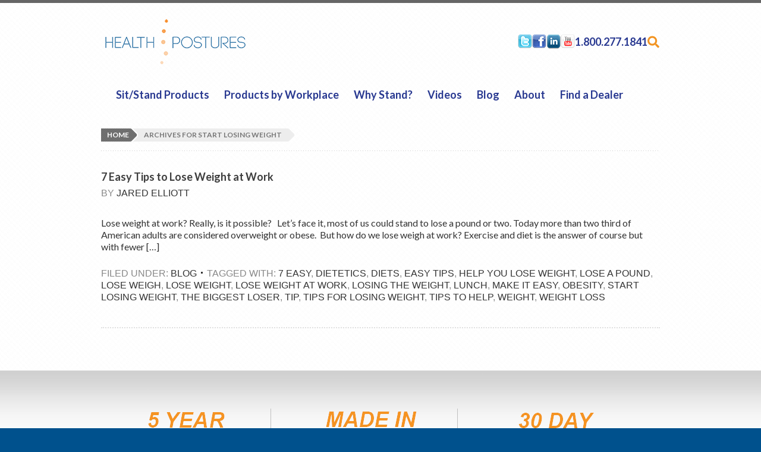

--- FILE ---
content_type: text/html; charset=UTF-8
request_url: https://healthpostures.com/tag/start-losing-weight/
body_size: 11052
content:
<!DOCTYPE html PUBLIC "-//W3C//DTD XHTML 1.0 Transitional//EN" "http://www.w3.org/TR/xhtml1/DTD/xhtml1-transitional.dtd">
<html xmlns="http://www.w3.org/1999/xhtml" lang="en-US" xml:lang="en-US">
<head profile="http://gmpg.org/xfn/11">
<meta http-equiv="Content-Type" content="text/html; charset=UTF-8" />
	<meta name='robots' content='index, follow, max-image-preview:large, max-snippet:-1, max-video-preview:-1' />
	<style>img:is([sizes="auto" i], [sizes^="auto," i]) { contain-intrinsic-size: 3000px 1500px }</style>
	
	<!-- This site is optimized with the Yoast SEO plugin v26.7 - https://yoast.com/wordpress/plugins/seo/ -->
	<title>Start Losing Weight Archives - HealthPostures</title>
	<link rel="canonical" href="https://healthpostures.com/tag/start-losing-weight/" />
	<meta property="og:locale" content="en_US" />
	<meta property="og:type" content="article" />
	<meta property="og:title" content="Start Losing Weight Archives - HealthPostures" />
	<meta property="og:url" content="https://healthpostures.com/tag/start-losing-weight/" />
	<meta property="og:site_name" content="HealthPostures" />
	<meta name="twitter:card" content="summary_large_image" />
	<meta name="twitter:site" content="@HealthPostures" />
	<script type="application/ld+json" class="yoast-schema-graph">{"@context":"https://schema.org","@graph":[{"@type":"CollectionPage","@id":"https://healthpostures.com/tag/start-losing-weight/","url":"https://healthpostures.com/tag/start-losing-weight/","name":"Start Losing Weight Archives - HealthPostures","isPartOf":{"@id":"https://healthpostures.com/#website"},"breadcrumb":{"@id":"https://healthpostures.com/tag/start-losing-weight/#breadcrumb"},"inLanguage":"en-US"},{"@type":"BreadcrumbList","@id":"https://healthpostures.com/tag/start-losing-weight/#breadcrumb","itemListElement":[{"@type":"ListItem","position":1,"name":"Home","item":"https://healthpostures.com/"},{"@type":"ListItem","position":2,"name":"Start Losing Weight"}]},{"@type":"WebSite","@id":"https://healthpostures.com/#website","url":"https://healthpostures.com/","name":"HealthPostures","description":"","publisher":{"@id":"https://healthpostures.com/#organization"},"potentialAction":[{"@type":"SearchAction","target":{"@type":"EntryPoint","urlTemplate":"https://healthpostures.com/?s={search_term_string}"},"query-input":{"@type":"PropertyValueSpecification","valueRequired":true,"valueName":"search_term_string"}}],"inLanguage":"en-US"},{"@type":"Organization","@id":"https://healthpostures.com/#organization","name":"HealthPostures, LLC","url":"https://healthpostures.com/","logo":{"@type":"ImageObject","inLanguage":"en-US","@id":"https://healthpostures.com/#/schema/logo/image/","url":"https://healthpostures.com/wp-content/uploads/2017/08/HealthPostures-Logo.png","contentUrl":"https://healthpostures.com/wp-content/uploads/2017/08/HealthPostures-Logo.png","width":"250","height":"80","caption":"HealthPostures, LLC"},"image":{"@id":"https://healthpostures.com/#/schema/logo/image/"},"sameAs":["https://www.facebook.com/healthpostures","https://x.com/HealthPostures","https://www.linkedin.com/company/healthpostures","https://www.youtube.com/channel/UCBWp0VdGgbd1zuzKquls7zw"]}]}</script>
	<!-- / Yoast SEO plugin. -->


<link rel='dns-prefetch' href='//maps.googleapis.com' />
<link rel='dns-prefetch' href='//fonts.googleapis.com' />
<link rel='dns-prefetch' href='//use.fontawesome.com' />
<link rel="alternate" type="application/rss+xml" title="HealthPostures &raquo; Feed" href="https://healthpostures.com/feed/" />
<link rel="alternate" type="application/rss+xml" title="HealthPostures &raquo; Comments Feed" href="https://healthpostures.com/comments/feed/" />
<link rel="alternate" type="application/rss+xml" title="HealthPostures &raquo; Start Losing Weight Tag Feed" href="https://healthpostures.com/tag/start-losing-weight/feed/" />
<script type="text/javascript">
/* <![CDATA[ */
window._wpemojiSettings = {"baseUrl":"https:\/\/s.w.org\/images\/core\/emoji\/16.0.1\/72x72\/","ext":".png","svgUrl":"https:\/\/s.w.org\/images\/core\/emoji\/16.0.1\/svg\/","svgExt":".svg","source":{"concatemoji":"https:\/\/healthpostures.com\/wp-includes\/js\/wp-emoji-release.min.js?ver=6.8.3"}};
/*! This file is auto-generated */
!function(s,n){var o,i,e;function c(e){try{var t={supportTests:e,timestamp:(new Date).valueOf()};sessionStorage.setItem(o,JSON.stringify(t))}catch(e){}}function p(e,t,n){e.clearRect(0,0,e.canvas.width,e.canvas.height),e.fillText(t,0,0);var t=new Uint32Array(e.getImageData(0,0,e.canvas.width,e.canvas.height).data),a=(e.clearRect(0,0,e.canvas.width,e.canvas.height),e.fillText(n,0,0),new Uint32Array(e.getImageData(0,0,e.canvas.width,e.canvas.height).data));return t.every(function(e,t){return e===a[t]})}function u(e,t){e.clearRect(0,0,e.canvas.width,e.canvas.height),e.fillText(t,0,0);for(var n=e.getImageData(16,16,1,1),a=0;a<n.data.length;a++)if(0!==n.data[a])return!1;return!0}function f(e,t,n,a){switch(t){case"flag":return n(e,"\ud83c\udff3\ufe0f\u200d\u26a7\ufe0f","\ud83c\udff3\ufe0f\u200b\u26a7\ufe0f")?!1:!n(e,"\ud83c\udde8\ud83c\uddf6","\ud83c\udde8\u200b\ud83c\uddf6")&&!n(e,"\ud83c\udff4\udb40\udc67\udb40\udc62\udb40\udc65\udb40\udc6e\udb40\udc67\udb40\udc7f","\ud83c\udff4\u200b\udb40\udc67\u200b\udb40\udc62\u200b\udb40\udc65\u200b\udb40\udc6e\u200b\udb40\udc67\u200b\udb40\udc7f");case"emoji":return!a(e,"\ud83e\udedf")}return!1}function g(e,t,n,a){var r="undefined"!=typeof WorkerGlobalScope&&self instanceof WorkerGlobalScope?new OffscreenCanvas(300,150):s.createElement("canvas"),o=r.getContext("2d",{willReadFrequently:!0}),i=(o.textBaseline="top",o.font="600 32px Arial",{});return e.forEach(function(e){i[e]=t(o,e,n,a)}),i}function t(e){var t=s.createElement("script");t.src=e,t.defer=!0,s.head.appendChild(t)}"undefined"!=typeof Promise&&(o="wpEmojiSettingsSupports",i=["flag","emoji"],n.supports={everything:!0,everythingExceptFlag:!0},e=new Promise(function(e){s.addEventListener("DOMContentLoaded",e,{once:!0})}),new Promise(function(t){var n=function(){try{var e=JSON.parse(sessionStorage.getItem(o));if("object"==typeof e&&"number"==typeof e.timestamp&&(new Date).valueOf()<e.timestamp+604800&&"object"==typeof e.supportTests)return e.supportTests}catch(e){}return null}();if(!n){if("undefined"!=typeof Worker&&"undefined"!=typeof OffscreenCanvas&&"undefined"!=typeof URL&&URL.createObjectURL&&"undefined"!=typeof Blob)try{var e="postMessage("+g.toString()+"("+[JSON.stringify(i),f.toString(),p.toString(),u.toString()].join(",")+"));",a=new Blob([e],{type:"text/javascript"}),r=new Worker(URL.createObjectURL(a),{name:"wpTestEmojiSupports"});return void(r.onmessage=function(e){c(n=e.data),r.terminate(),t(n)})}catch(e){}c(n=g(i,f,p,u))}t(n)}).then(function(e){for(var t in e)n.supports[t]=e[t],n.supports.everything=n.supports.everything&&n.supports[t],"flag"!==t&&(n.supports.everythingExceptFlag=n.supports.everythingExceptFlag&&n.supports[t]);n.supports.everythingExceptFlag=n.supports.everythingExceptFlag&&!n.supports.flag,n.DOMReady=!1,n.readyCallback=function(){n.DOMReady=!0}}).then(function(){return e}).then(function(){var e;n.supports.everything||(n.readyCallback(),(e=n.source||{}).concatemoji?t(e.concatemoji):e.wpemoji&&e.twemoji&&(t(e.twemoji),t(e.wpemoji)))}))}((window,document),window._wpemojiSettings);
/* ]]> */
</script>
<link rel='stylesheet' id='stripe-main-styles-css' href='https://healthpostures.com/wp-content/mu-plugins/vendor/godaddy/mwc-core/assets/css/stripe-settings.css' type='text/css' media='all' />
<link rel='stylesheet' id='themedy-child-theme-style-css' href='https://healthpostures.com/wp-content/themes/clipcart/styles/default.css?ver=1.1.1' type='text/css' media='screen' />
<link rel='stylesheet' id='themedy-child-theme-custom-style-css' href='https://healthpostures.com/wp-content/themes/clipcart/custom/custom.css?ver=1.1.1' type='text/css' media='screen' />
<link rel='stylesheet' id='clip-cart-css' href='https://healthpostures.com/wp-content/themes/clipcart/style.css?ver=1.1.1' type='text/css' media='all' />
<style id='wp-emoji-styles-inline-css' type='text/css'>

	img.wp-smiley, img.emoji {
		display: inline !important;
		border: none !important;
		box-shadow: none !important;
		height: 1em !important;
		width: 1em !important;
		margin: 0 0.07em !important;
		vertical-align: -0.1em !important;
		background: none !important;
		padding: 0 !important;
	}
</style>
<link rel='stylesheet' id='wp-block-library-css' href='https://healthpostures.com/wp-includes/css/dist/block-library/style.min.css?ver=6.8.3' type='text/css' media='all' />
<style id='classic-theme-styles-inline-css' type='text/css'>
/*! This file is auto-generated */
.wp-block-button__link{color:#fff;background-color:#32373c;border-radius:9999px;box-shadow:none;text-decoration:none;padding:calc(.667em + 2px) calc(1.333em + 2px);font-size:1.125em}.wp-block-file__button{background:#32373c;color:#fff;text-decoration:none}
</style>
<style id='global-styles-inline-css' type='text/css'>
:root{--wp--preset--aspect-ratio--square: 1;--wp--preset--aspect-ratio--4-3: 4/3;--wp--preset--aspect-ratio--3-4: 3/4;--wp--preset--aspect-ratio--3-2: 3/2;--wp--preset--aspect-ratio--2-3: 2/3;--wp--preset--aspect-ratio--16-9: 16/9;--wp--preset--aspect-ratio--9-16: 9/16;--wp--preset--color--black: #000000;--wp--preset--color--cyan-bluish-gray: #abb8c3;--wp--preset--color--white: #ffffff;--wp--preset--color--pale-pink: #f78da7;--wp--preset--color--vivid-red: #cf2e2e;--wp--preset--color--luminous-vivid-orange: #ff6900;--wp--preset--color--luminous-vivid-amber: #fcb900;--wp--preset--color--light-green-cyan: #7bdcb5;--wp--preset--color--vivid-green-cyan: #00d084;--wp--preset--color--pale-cyan-blue: #8ed1fc;--wp--preset--color--vivid-cyan-blue: #0693e3;--wp--preset--color--vivid-purple: #9b51e0;--wp--preset--gradient--vivid-cyan-blue-to-vivid-purple: linear-gradient(135deg,rgba(6,147,227,1) 0%,rgb(155,81,224) 100%);--wp--preset--gradient--light-green-cyan-to-vivid-green-cyan: linear-gradient(135deg,rgb(122,220,180) 0%,rgb(0,208,130) 100%);--wp--preset--gradient--luminous-vivid-amber-to-luminous-vivid-orange: linear-gradient(135deg,rgba(252,185,0,1) 0%,rgba(255,105,0,1) 100%);--wp--preset--gradient--luminous-vivid-orange-to-vivid-red: linear-gradient(135deg,rgba(255,105,0,1) 0%,rgb(207,46,46) 100%);--wp--preset--gradient--very-light-gray-to-cyan-bluish-gray: linear-gradient(135deg,rgb(238,238,238) 0%,rgb(169,184,195) 100%);--wp--preset--gradient--cool-to-warm-spectrum: linear-gradient(135deg,rgb(74,234,220) 0%,rgb(151,120,209) 20%,rgb(207,42,186) 40%,rgb(238,44,130) 60%,rgb(251,105,98) 80%,rgb(254,248,76) 100%);--wp--preset--gradient--blush-light-purple: linear-gradient(135deg,rgb(255,206,236) 0%,rgb(152,150,240) 100%);--wp--preset--gradient--blush-bordeaux: linear-gradient(135deg,rgb(254,205,165) 0%,rgb(254,45,45) 50%,rgb(107,0,62) 100%);--wp--preset--gradient--luminous-dusk: linear-gradient(135deg,rgb(255,203,112) 0%,rgb(199,81,192) 50%,rgb(65,88,208) 100%);--wp--preset--gradient--pale-ocean: linear-gradient(135deg,rgb(255,245,203) 0%,rgb(182,227,212) 50%,rgb(51,167,181) 100%);--wp--preset--gradient--electric-grass: linear-gradient(135deg,rgb(202,248,128) 0%,rgb(113,206,126) 100%);--wp--preset--gradient--midnight: linear-gradient(135deg,rgb(2,3,129) 0%,rgb(40,116,252) 100%);--wp--preset--font-size--small: 13px;--wp--preset--font-size--medium: 20px;--wp--preset--font-size--large: 36px;--wp--preset--font-size--x-large: 42px;--wp--preset--spacing--20: 0.44rem;--wp--preset--spacing--30: 0.67rem;--wp--preset--spacing--40: 1rem;--wp--preset--spacing--50: 1.5rem;--wp--preset--spacing--60: 2.25rem;--wp--preset--spacing--70: 3.38rem;--wp--preset--spacing--80: 5.06rem;--wp--preset--shadow--natural: 6px 6px 9px rgba(0, 0, 0, 0.2);--wp--preset--shadow--deep: 12px 12px 50px rgba(0, 0, 0, 0.4);--wp--preset--shadow--sharp: 6px 6px 0px rgba(0, 0, 0, 0.2);--wp--preset--shadow--outlined: 6px 6px 0px -3px rgba(255, 255, 255, 1), 6px 6px rgba(0, 0, 0, 1);--wp--preset--shadow--crisp: 6px 6px 0px rgba(0, 0, 0, 1);}:where(.is-layout-flex){gap: 0.5em;}:where(.is-layout-grid){gap: 0.5em;}body .is-layout-flex{display: flex;}.is-layout-flex{flex-wrap: wrap;align-items: center;}.is-layout-flex > :is(*, div){margin: 0;}body .is-layout-grid{display: grid;}.is-layout-grid > :is(*, div){margin: 0;}:where(.wp-block-columns.is-layout-flex){gap: 2em;}:where(.wp-block-columns.is-layout-grid){gap: 2em;}:where(.wp-block-post-template.is-layout-flex){gap: 1.25em;}:where(.wp-block-post-template.is-layout-grid){gap: 1.25em;}.has-black-color{color: var(--wp--preset--color--black) !important;}.has-cyan-bluish-gray-color{color: var(--wp--preset--color--cyan-bluish-gray) !important;}.has-white-color{color: var(--wp--preset--color--white) !important;}.has-pale-pink-color{color: var(--wp--preset--color--pale-pink) !important;}.has-vivid-red-color{color: var(--wp--preset--color--vivid-red) !important;}.has-luminous-vivid-orange-color{color: var(--wp--preset--color--luminous-vivid-orange) !important;}.has-luminous-vivid-amber-color{color: var(--wp--preset--color--luminous-vivid-amber) !important;}.has-light-green-cyan-color{color: var(--wp--preset--color--light-green-cyan) !important;}.has-vivid-green-cyan-color{color: var(--wp--preset--color--vivid-green-cyan) !important;}.has-pale-cyan-blue-color{color: var(--wp--preset--color--pale-cyan-blue) !important;}.has-vivid-cyan-blue-color{color: var(--wp--preset--color--vivid-cyan-blue) !important;}.has-vivid-purple-color{color: var(--wp--preset--color--vivid-purple) !important;}.has-black-background-color{background-color: var(--wp--preset--color--black) !important;}.has-cyan-bluish-gray-background-color{background-color: var(--wp--preset--color--cyan-bluish-gray) !important;}.has-white-background-color{background-color: var(--wp--preset--color--white) !important;}.has-pale-pink-background-color{background-color: var(--wp--preset--color--pale-pink) !important;}.has-vivid-red-background-color{background-color: var(--wp--preset--color--vivid-red) !important;}.has-luminous-vivid-orange-background-color{background-color: var(--wp--preset--color--luminous-vivid-orange) !important;}.has-luminous-vivid-amber-background-color{background-color: var(--wp--preset--color--luminous-vivid-amber) !important;}.has-light-green-cyan-background-color{background-color: var(--wp--preset--color--light-green-cyan) !important;}.has-vivid-green-cyan-background-color{background-color: var(--wp--preset--color--vivid-green-cyan) !important;}.has-pale-cyan-blue-background-color{background-color: var(--wp--preset--color--pale-cyan-blue) !important;}.has-vivid-cyan-blue-background-color{background-color: var(--wp--preset--color--vivid-cyan-blue) !important;}.has-vivid-purple-background-color{background-color: var(--wp--preset--color--vivid-purple) !important;}.has-black-border-color{border-color: var(--wp--preset--color--black) !important;}.has-cyan-bluish-gray-border-color{border-color: var(--wp--preset--color--cyan-bluish-gray) !important;}.has-white-border-color{border-color: var(--wp--preset--color--white) !important;}.has-pale-pink-border-color{border-color: var(--wp--preset--color--pale-pink) !important;}.has-vivid-red-border-color{border-color: var(--wp--preset--color--vivid-red) !important;}.has-luminous-vivid-orange-border-color{border-color: var(--wp--preset--color--luminous-vivid-orange) !important;}.has-luminous-vivid-amber-border-color{border-color: var(--wp--preset--color--luminous-vivid-amber) !important;}.has-light-green-cyan-border-color{border-color: var(--wp--preset--color--light-green-cyan) !important;}.has-vivid-green-cyan-border-color{border-color: var(--wp--preset--color--vivid-green-cyan) !important;}.has-pale-cyan-blue-border-color{border-color: var(--wp--preset--color--pale-cyan-blue) !important;}.has-vivid-cyan-blue-border-color{border-color: var(--wp--preset--color--vivid-cyan-blue) !important;}.has-vivid-purple-border-color{border-color: var(--wp--preset--color--vivid-purple) !important;}.has-vivid-cyan-blue-to-vivid-purple-gradient-background{background: var(--wp--preset--gradient--vivid-cyan-blue-to-vivid-purple) !important;}.has-light-green-cyan-to-vivid-green-cyan-gradient-background{background: var(--wp--preset--gradient--light-green-cyan-to-vivid-green-cyan) !important;}.has-luminous-vivid-amber-to-luminous-vivid-orange-gradient-background{background: var(--wp--preset--gradient--luminous-vivid-amber-to-luminous-vivid-orange) !important;}.has-luminous-vivid-orange-to-vivid-red-gradient-background{background: var(--wp--preset--gradient--luminous-vivid-orange-to-vivid-red) !important;}.has-very-light-gray-to-cyan-bluish-gray-gradient-background{background: var(--wp--preset--gradient--very-light-gray-to-cyan-bluish-gray) !important;}.has-cool-to-warm-spectrum-gradient-background{background: var(--wp--preset--gradient--cool-to-warm-spectrum) !important;}.has-blush-light-purple-gradient-background{background: var(--wp--preset--gradient--blush-light-purple) !important;}.has-blush-bordeaux-gradient-background{background: var(--wp--preset--gradient--blush-bordeaux) !important;}.has-luminous-dusk-gradient-background{background: var(--wp--preset--gradient--luminous-dusk) !important;}.has-pale-ocean-gradient-background{background: var(--wp--preset--gradient--pale-ocean) !important;}.has-electric-grass-gradient-background{background: var(--wp--preset--gradient--electric-grass) !important;}.has-midnight-gradient-background{background: var(--wp--preset--gradient--midnight) !important;}.has-small-font-size{font-size: var(--wp--preset--font-size--small) !important;}.has-medium-font-size{font-size: var(--wp--preset--font-size--medium) !important;}.has-large-font-size{font-size: var(--wp--preset--font-size--large) !important;}.has-x-large-font-size{font-size: var(--wp--preset--font-size--x-large) !important;}
:where(.wp-block-post-template.is-layout-flex){gap: 1.25em;}:where(.wp-block-post-template.is-layout-grid){gap: 1.25em;}
:where(.wp-block-columns.is-layout-flex){gap: 2em;}:where(.wp-block-columns.is-layout-grid){gap: 2em;}
:root :where(.wp-block-pullquote){font-size: 1.5em;line-height: 1.6;}
</style>
<link rel='stylesheet' id='responsive-lightbox-tosrus-css' href='https://healthpostures.com/wp-content/plugins/responsive-lightbox/assets/tosrus/jquery.tosrus.min.css?ver=2.5.0' type='text/css' media='all' />
<link rel='stylesheet' id='woocommerce-layout-css' href='https://healthpostures.com/wp-content/plugins/woocommerce/assets/css/woocommerce-layout.css?ver=10.4.3' type='text/css' media='all' />
<link rel='stylesheet' id='woocommerce-smallscreen-css' href='https://healthpostures.com/wp-content/plugins/woocommerce/assets/css/woocommerce-smallscreen.css?ver=10.4.3' type='text/css' media='only screen and (max-width: 768px)' />
<link rel='stylesheet' id='woocommerce-general-css' href='https://healthpostures.com/wp-content/plugins/woocommerce/assets/css/woocommerce.css?ver=10.4.3' type='text/css' media='all' />
<style id='woocommerce-inline-inline-css' type='text/css'>
.woocommerce form .form-row .required { visibility: visible; }
</style>
<link rel='stylesheet' id='mvc-popup-css' href='https://healthpostures.com/wp-content/themes/clipcart/magnific-popup.css?ver=6.8.3' type='text/css' media='all' />
<link rel='stylesheet' id='google-fonts-lato-css' href='https://fonts.googleapis.com/css2?family=Lato%3Aital%2Cwght%400%2C100%3B0%2C300%3B0%2C400%3B0%2C700%3B0%2C900%3B1%2C100%3B1%2C300%3B1%2C400%3B1%2C700%3B1%2C900&#038;display=swap&#038;ver=6.8.3' type='text/css' media='all' />
<link rel='stylesheet' id='vi-font-awesome-css' href='//use.fontawesome.com/releases/v5.7.2/css/all.css?ver=6.8.3' type='text/css' media='all' />
<link rel='stylesheet' id='gca-column-styles-css' href='https://healthpostures.com/wp-content/plugins/genesis-columns-advanced/css/gca-column-styles.css?ver=6.8.3' type='text/css' media='all' />
<link rel='stylesheet' id='vi-font-awesome-six-css' href='//use.fontawesome.com/releases/v6.5.1/css/all.css?ver=6.8.3' type='text/css' media='all' />
<link rel='stylesheet' id='child-theme-css' href='https://healthpostures.com/wp-content/themes/clipcart/style.css?ver=6.8.3' type='text/css' media='all' />
<script type="text/javascript" src="https://healthpostures.com/wp-includes/js/jquery/jquery.min.js?ver=3.7.1" id="jquery-core-js"></script>
<script type="text/javascript" src="https://healthpostures.com/wp-includes/js/jquery/jquery-migrate.min.js?ver=3.4.1" id="jquery-migrate-js"></script>
<script type="text/javascript" src="https://healthpostures.com/wp-content/plugins/responsive-lightbox/assets/dompurify/purify.min.js?ver=3.3.1" id="dompurify-js"></script>
<script type="text/javascript" id="responsive-lightbox-sanitizer-js-before">
/* <![CDATA[ */
window.RLG = window.RLG || {}; window.RLG.sanitizeAllowedHosts = ["youtube.com","www.youtube.com","youtu.be","vimeo.com","player.vimeo.com"];
/* ]]> */
</script>
<script type="text/javascript" src="https://healthpostures.com/wp-content/plugins/responsive-lightbox/js/sanitizer.js?ver=2.6.1" id="responsive-lightbox-sanitizer-js"></script>
<script type="text/javascript" src="https://healthpostures.com/wp-content/plugins/responsive-lightbox/assets/tosrus/jquery.tosrus.min.js?ver=2.5.0" id="responsive-lightbox-tosrus-js"></script>
<script type="text/javascript" src="https://healthpostures.com/wp-includes/js/underscore.min.js?ver=1.13.7" id="underscore-js"></script>
<script type="text/javascript" src="https://healthpostures.com/wp-content/plugins/responsive-lightbox/assets/infinitescroll/infinite-scroll.pkgd.min.js?ver=4.0.1" id="responsive-lightbox-infinite-scroll-js"></script>
<script type="text/javascript" id="responsive-lightbox-js-before">
/* <![CDATA[ */
var rlArgs = {"script":"tosrus","selector":"lightbox","customEvents":"","activeGalleries":true,"effect":"slide","infinite":true,"keys":true,"autoplay":false,"pauseOnHover":false,"timeout":4000,"pagination":true,"paginationType":"thumbnails","closeOnClick":false,"woocommerce_gallery":false,"ajaxurl":"https:\/\/healthpostures.com\/wp-admin\/admin-ajax.php","nonce":"9101cd853d","preview":false,"postId":1312,"scriptExtension":false};
/* ]]> */
</script>
<script type="text/javascript" src="https://healthpostures.com/wp-content/plugins/responsive-lightbox/js/front.js?ver=2.6.1" id="responsive-lightbox-js"></script>
<script type="text/javascript" src="https://healthpostures.com/wp-content/plugins/woocommerce/assets/js/jquery-blockui/jquery.blockUI.min.js?ver=2.7.0-wc.10.4.3" id="wc-jquery-blockui-js" defer="defer" data-wp-strategy="defer"></script>
<script type="text/javascript" id="wc-add-to-cart-js-extra">
/* <![CDATA[ */
var wc_add_to_cart_params = {"ajax_url":"\/wp-admin\/admin-ajax.php","wc_ajax_url":"\/?wc-ajax=%%endpoint%%","i18n_view_cart":"View cart","cart_url":"https:\/\/healthpostures.com\/cart\/","is_cart":"","cart_redirect_after_add":"no"};
/* ]]> */
</script>
<script type="text/javascript" src="https://healthpostures.com/wp-content/plugins/woocommerce/assets/js/frontend/add-to-cart.min.js?ver=10.4.3" id="wc-add-to-cart-js" defer="defer" data-wp-strategy="defer"></script>
<script type="text/javascript" src="https://healthpostures.com/wp-content/plugins/woocommerce/assets/js/js-cookie/js.cookie.min.js?ver=2.1.4-wc.10.4.3" id="wc-js-cookie-js" defer="defer" data-wp-strategy="defer"></script>
<script type="text/javascript" id="woocommerce-js-extra">
/* <![CDATA[ */
var woocommerce_params = {"ajax_url":"\/wp-admin\/admin-ajax.php","wc_ajax_url":"\/?wc-ajax=%%endpoint%%","i18n_password_show":"Show password","i18n_password_hide":"Hide password"};
/* ]]> */
</script>
<script type="text/javascript" src="https://healthpostures.com/wp-content/plugins/woocommerce/assets/js/frontend/woocommerce.min.js?ver=10.4.3" id="woocommerce-js" defer="defer" data-wp-strategy="defer"></script>
<!--[if lt IE 9]>
<script type="text/javascript" src="https://healthpostures.com/wp-content/themes/genesis/lib/js/html5shiv.min.js?ver=3.7.3" id="html5shiv-js"></script>
<![endif]-->
<script type="text/javascript" src="https://healthpostures.com/wp-content/themes/clipcart/js/child.js?ver=6.8.3" id="child-custom-script-js"></script>
<script type="text/javascript" src="https://healthpostures.com/wp-content/themes/clipcart/js/magnificpopup.js?ver=6.8.3" id="popup-js"></script>
<script type="text/javascript" src="https://healthpostures.com/wp-content/plugins/vimm-cms-redux/assets/js/min/frontend.min.js" id="frontend-js-js"></script>
<link rel="https://api.w.org/" href="https://healthpostures.com/wp-json/" /><link rel="alternate" title="JSON" type="application/json" href="https://healthpostures.com/wp-json/wp/v2/tags/49" /><link rel="EditURI" type="application/rsd+xml" title="RSD" href="https://healthpostures.com/xmlrpc.php?rsd" />
<!-- SLP Custom CSS -->
<style type="text/css">
div#map.slp_map {
width:100%;
height:350px;
}
div#slp_tagline {
width:100%;
}
</style>

<meta name="viewport" content="width=device-width, initial-scale=1" /><link rel="icon" href="https://healthpostures.com/wp-content/themes/clipcart/images/favicon.ico" />
<link rel="pingback" href="https://healthpostures.com/xmlrpc.php" />
<!-- Facebook Pixel Code -->
<script>
!function(f,b,e,v,n,t,s){if(f.fbq)return;n=f.fbq=function(){n.callMethod?
n.callMethod.apply(n,arguments):n.queue.push(arguments)};if(!f._fbq)f._fbq=n;
n.push=n;n.loaded=!0;n.version='2.0';n.queue=[];t=b.createElement(e);t.async=!0;
t.src=v;s=b.getElementsByTagName(e)[0];s.parentNode.insertBefore(t,s)}(window,
document,'script','https://connect.facebook.net/en_US/fbevents.js');

fbq('init', '149590108800324');
fbq('track', "PageView");</script>
<noscript><img height="1" width="1" style="display:none"
src="https://www.facebook.com/tr?id=149590108800324&ev=PageView&noscript=1"
/></noscript>
<!-- End Facebook Pixel Code -->

<meta name="facebook-domain-verification" content="ckkrhrc98umol2jk353f49kanqzk0q" />

<!-- Google tag (gtag.js) -->
<script async src="https://www.googletagmanager.com/gtag/js?id=G-WC6ZK3YGY4"></script>
<script>
  window.dataLayer = window.dataLayer || [];
  function gtag(){dataLayer.push(arguments);}
  gtag('js', new Date());
  gtag('config', 'G-WC6ZK3YGY4');
</script>	<noscript><style>.woocommerce-product-gallery{ opacity: 1 !important; }</style></noscript>
		<style type="text/css">
	.header-image #title a { 
		background: url(https://healthpostures.com/wp-content/uploads/2017/08/HealthPostures-Logo.png) no-repeat; 
	} 
    </style>	
</head>
<body class="archive tag tag-start-losing-weight tag-49 wp-theme-genesis wp-child-theme-clipcart theme-genesis woocommerce-no-js custom-header header-image full-width-content custom"><div id="wrap"><div id="header"><div class="wrap"><div id="title-area"><p id="title"><a href="https://healthpostures.com/">HealthPostures</a></p></div><div class="widget-area header-widget-area"><div id="socialprofiles-2" class="widget social-profiles"><div class="widget-wrap"><a href="https://twitter.com/HealthPostures" target=&quot;_blank&quot;><img src="https://healthpostures.com/wp-content/plugins/social-profiles-widget/assets/images/default/Twitter_24x24.png" alt="Twitter" /></a><a href="http://www.facebook.com/healthpostures" target=&quot;_blank&quot;><img src="https://healthpostures.com/wp-content/plugins/social-profiles-widget/assets/images/default/Facebook_24x24.png" alt="Facebook" /></a><a href="http://www.linkedin.com/company/healthpostures" target=&quot;_blank&quot;><img src="https://healthpostures.com/wp-content/plugins/social-profiles-widget/assets/images/default/Linkedin_24x24.png" alt="Linkedin" /></a><a href="https://www.youtube.com/channel/UCBWp0VdGgbd1zuzKquls7zw" target=&quot;_blank&quot;><img src="https://healthpostures.com/wp-content/plugins/social-profiles-widget/assets/images/default/Youtube_24x24.png" alt="Youtube" /></a></div></div>
<div id="text-2" class="widget widget_text"><div class="widget-wrap">			<div class="textwidget">1.800.277.1841</div>
		</div></div>
<div id="media_image-2" class="widget widget_media_image"><div class="widget-wrap"><img width="21" height="21" src="https://healthpostures.com/wp-content/uploads/2022/02/search.png" class="image wp-image-5013  attachment-full size-full" alt="" style="max-width: 100%; height: auto;" decoding="async" /></div></div>
<div id="search-3" class="widget widget_search"><div class="widget-wrap"><form method="get" class="searchform search-form" action="https://healthpostures.com/" role="search" ><input type="text" value="Search this website &#x02026;" name="s" class="s search-input" onfocus="if ('Search this website &#x2026;' === this.value) {this.value = '';}" onblur="if ('' === this.value) {this.value = 'Search this website &#x2026;';}" /><input type="submit" class="searchsubmit search-submit" value="Search" /></form></div></div>
</div><div id="nav"><div class="wrap"><ul id="menu-main-navigation" class="menu genesis-nav-menu menu-primary js-superfish"><li id="menu-item-4859" class="menu-item menu-item-type-post_type menu-item-object-page menu-item-has-children menu-item-4859"><a href="https://healthpostures.com/shop/">Sit/Stand Products</a>
<ul class="sub-menu">
	<li id="menu-item-4850" class="menu-item menu-item-type-taxonomy menu-item-object-product_cat menu-item-has-children menu-item-4850"><a href="https://healthpostures.com/product-category/electric-desktop-workstation/">Electric Desktop Workstation</a>
	<ul class="sub-menu">
		<li id="menu-item-4860" class="menu-item menu-item-type-taxonomy menu-item-object-product_cat menu-item-4860"><a href="https://healthpostures.com/product-category/taskmate-electric-lift-series-accessories/">Electric Desktop Workstation Accessories</a></li>
	</ul>
</li>
	<li id="menu-item-4852" class="menu-item menu-item-type-taxonomy menu-item-object-product_cat menu-item-has-children menu-item-4852"><a href="https://healthpostures.com/product-category/manual-desktop-workstation/">Manual Desktop Workstation</a>
	<ul class="sub-menu">
		<li id="menu-item-4868" class="menu-item menu-item-type-taxonomy menu-item-object-product_cat menu-item-4868"><a href="https://healthpostures.com/product-category/accessories/taskmate-manual-lift-series-accessories/">Manual Desktop Workstation Accessories</a></li>
	</ul>
</li>
	<li id="menu-item-4854" class="menu-item menu-item-type-taxonomy menu-item-object-product_cat menu-item-has-children menu-item-4854"><a href="https://healthpostures.com/product-category/ergonomic-sit-stand-chairs/">Ergonomic Sit-Stand Chairs</a>
	<ul class="sub-menu">
		<li id="menu-item-4853" class="menu-item menu-item-type-taxonomy menu-item-object-product_cat menu-item-4853"><a href="https://healthpostures.com/product-category/accessories/chair-series-accessories/">Motion Seating Accessories</a></li>
	</ul>
</li>
	<li id="menu-item-4935" class="menu-item menu-item-type-post_type menu-item-object-page menu-item-4935"><a href="https://healthpostures.com/displays-monitor-mounts/">Displays &#038; Monitor Mounts</a></li>
	<li id="menu-item-4856" class="menu-item menu-item-type-taxonomy menu-item-object-product_cat menu-item-4856"><a href="https://healthpostures.com/product-category/electric-leg-lifts/">Electric Leg Lifts</a></li>
	<li id="menu-item-4855" class="menu-item menu-item-type-taxonomy menu-item-object-product_cat menu-item-4855"><a href="https://healthpostures.com/product-category/accessories/ergonomic-accessories/">Ergonomic Accessories</a></li>
	<li id="menu-item-4857" class="menu-item menu-item-type-taxonomy menu-item-object-product_cat menu-item-4857"><a href="https://healthpostures.com/product-category/special-offers/">Special Offers</a></li>
	<li id="menu-item-4858" class="menu-item menu-item-type-taxonomy menu-item-object-product_cat menu-item-4858"><a href="https://healthpostures.com/product-category/taskmate-assisted-lift-series-accessories/">Assisted Desktop Workstation Accessories</a></li>
</ul>
</li>
<li id="menu-item-2299" class="menu-item menu-item-type-custom menu-item-object-custom menu-item-has-children menu-item-2299"><a href="#">Products by Workplace</a>
<ul class="sub-menu">
	<li id="menu-item-1934" class="menu-item menu-item-type-post_type menu-item-object-page menu-item-1934"><a href="https://healthpostures.com/government-ergonomics-solutions/">Government</a></li>
	<li id="menu-item-2303" class="menu-item menu-item-type-post_type menu-item-object-page menu-item-2303"><a href="https://healthpostures.com/industrial-ergonomics/">Industrial</a></li>
	<li id="menu-item-3045" class="menu-item menu-item-type-post_type menu-item-object-page menu-item-3045"><a href="https://healthpostures.com/homeoffice-ergonomics/">Home Office</a></li>
	<li id="menu-item-2300" class="menu-item menu-item-type-post_type menu-item-object-page menu-item-2300"><a href="https://healthpostures.com/call-center-ergonomics/">Call Center</a></li>
	<li id="menu-item-2302" class="menu-item menu-item-type-post_type menu-item-object-page menu-item-2302"><a href="https://healthpostures.com/healthcare-ergonomics-facility-solutions/">Healthcare</a></li>
	<li id="menu-item-2301" class="menu-item menu-item-type-post_type menu-item-object-page menu-item-2301"><a href="https://healthpostures.com/education-ergonomics/">Education</a></li>
	<li id="menu-item-2305" class="menu-item menu-item-type-post_type menu-item-object-page menu-item-2305"><a href="https://healthpostures.com/retail-ergonomics/">Retail</a></li>
</ul>
</li>
<li id="menu-item-2307" class="menu-item menu-item-type-post_type menu-item-object-page menu-item-2307"><a href="https://healthpostures.com/why-stand/">Why Stand?</a></li>
<li id="menu-item-1939" class="menu-item menu-item-type-post_type menu-item-object-page menu-item-1939"><a href="https://healthpostures.com/?page_id=1936">Videos</a></li>
<li id="menu-item-2308" class="menu-item menu-item-type-custom menu-item-object-custom menu-item-2308"><a href="https://healthpostures.com/category/blog/">Blog</a></li>
<li id="menu-item-2306" class="menu-item menu-item-type-post_type menu-item-object-page menu-item-has-children menu-item-2306"><a href="https://healthpostures.com/about-us/">About</a>
<ul class="sub-menu">
	<li id="menu-item-24" class="menu-item menu-item-type-post_type menu-item-object-page menu-item-24"><a href="https://healthpostures.com/contact-us/">Contact Us</a></li>
	<li id="menu-item-3347" class="menu-item menu-item-type-post_type menu-item-object-page menu-item-3347"><a href="https://healthpostures.com/request-for-quote/">Request For Quote</a></li>
	<li id="menu-item-2218" class="menu-item menu-item-type-post_type menu-item-object-page menu-item-2218"><a href="https://healthpostures.com/warranty/">Warranty</a></li>
	<li id="menu-item-2217" class="menu-item menu-item-type-post_type menu-item-object-page menu-item-2217"><a href="https://healthpostures.com/return-policy/">Return Policy</a></li>
	<li id="menu-item-2219" class="menu-item menu-item-type-post_type menu-item-object-page menu-item-2219"><a href="https://healthpostures.com/customer-service/">FAQ</a></li>
</ul>
</li>
<li id="menu-item-565" class="menu-item menu-item-type-custom menu-item-object-custom menu-item-has-children menu-item-565"><a href="https://healthpostures.com/find-a-dealer/">Find a Dealer</a>
<ul class="sub-menu">
	<li id="menu-item-566" class="menu-item menu-item-type-custom menu-item-object-custom menu-item-566"><a href="https://healthpostures.com/dealer-locator/">Dealer Locator</a></li>
	<li id="menu-item-158" class="menu-item menu-item-type-post_type menu-item-object-page menu-item-158"><a href="https://healthpostures.com/online-dealers/">Shop Now</a></li>
	<li id="menu-item-2097" class="menu-item menu-item-type-post_type menu-item-object-page menu-item-2097"><a href="https://healthpostures.com/distributors/">Distributors</a></li>
	<li id="menu-item-1950" class="menu-item menu-item-type-post_type menu-item-object-page menu-item-1950"><a href="https://healthpostures.com/become-a-healthpostures-dealer/">Become A HealthPostures Dealer</a></li>
</ul>
</li>
</ul></div></div></div></div>	<div id="secondary_area">
    	<div class="wrap">
        					<div class="breadcrumb_wrap">
                    <div class="breadcrumb"><div class="crumb crumb_home"><a href="https://healthpostures.com/"><span class="breadcrumb-link-text-wrap" itemprop="name">Home</span></a></div><div class="crumb">Archives for Start Losing Weight</div></div>                </div>
			<!--             <div id="search_area">
            	<form method="get" class="search_form" action="">
                    <p>
                    <input class="text_input" type="text" value="To search, type and hit enter..." name="s" id="s" onfocus="if (this.value == 'To search, type and hit enter...') {this.value = '';}" onblur="if (this.value == '') {this.value = 'To search, type and hit enter...';}" />
                    <input type="hidden" id="searchsubmit" value="Search" />
                    </p>
        		</form>
            </div> -->
        </div>
    </div>
<div id="inner"><div id="content-sidebar-wrap"><div id="content" class="hfeed"><div class="post-1312 post type-post status-publish format-standard hentry category-blog tag-7-easy tag-dietetics tag-diets tag-easy-tips tag-help-you-lose-weight tag-lose-a-pound tag-lose-weigh tag-lose-weight tag-lose-weight-at-work tag-losing-the-weight tag-lunch tag-make-it-easy tag-obesity tag-start-losing-weight tag-the-biggest-loser tag-tip tag-tips-for-losing-weight tag-tips-to-help tag-weight tag-weight-loss entry"><h2 class="entry-title"><a class="entry-title-link" rel="bookmark" href="https://healthpostures.com/7-easy-tips-to-help-you-lose-weight-at-work/">7 Easy Tips to Lose Weight at Work</a></h2>
<div class="post-info">By <span class="author vcard"><span class="fn"><a href="https://healthpostures.com/author/sourcejared/" rel="author">Jared Elliott</a></span></span>  </div><div class="entry-content"><p>Lose weight at work? Really, is it possible? &nbsp; Let’s face it, most of us could stand to lose a pound or two. Today more than two third of American adults are considered overweight or obese.  But how do we lose weigh at work? Exercise and diet is the answer of course but with fewer [&hellip;]</p>
</div><div class="post-meta"><span class="categories">Filed Under: <a href="https://healthpostures.com/category/blog/" rel="category tag">Blog</a></span> <span class="tags">Tagged With: <a href="https://healthpostures.com/tag/7-easy/" rel="tag">7 Easy</a>, <a href="https://healthpostures.com/tag/dietetics/" rel="tag">Dietetics</a>, <a href="https://healthpostures.com/tag/diets/" rel="tag">Diets</a>, <a href="https://healthpostures.com/tag/easy-tips/" rel="tag">Easy Tips</a>, <a href="https://healthpostures.com/tag/help-you-lose-weight/" rel="tag">Help You Lose Weight</a>, <a href="https://healthpostures.com/tag/lose-a-pound/" rel="tag">Lose A Pound</a>, <a href="https://healthpostures.com/tag/lose-weigh/" rel="tag">Lose Weigh</a>, <a href="https://healthpostures.com/tag/lose-weight/" rel="tag">Lose Weight</a>, <a href="https://healthpostures.com/tag/lose-weight-at-work/" rel="tag">Lose Weight At Work</a>, <a href="https://healthpostures.com/tag/losing-the-weight/" rel="tag">Losing The Weight</a>, <a href="https://healthpostures.com/tag/lunch/" rel="tag">Lunch</a>, <a href="https://healthpostures.com/tag/make-it-easy/" rel="tag">Make It Easy</a>, <a href="https://healthpostures.com/tag/obesity/" rel="tag">Obesity</a>, <a href="https://healthpostures.com/tag/start-losing-weight/" rel="tag">Start Losing Weight</a>, <a href="https://healthpostures.com/tag/the-biggest-loser/" rel="tag">The Biggest Loser</a>, <a href="https://healthpostures.com/tag/tip/" rel="tag">Tip</a>, <a href="https://healthpostures.com/tag/tips-for-losing-weight/" rel="tag">Tips For Losing Weight</a>, <a href="https://healthpostures.com/tag/tips-to-help/" rel="tag">Tips To Help</a>, <a href="https://healthpostures.com/tag/weight/" rel="tag">Weight</a>, <a href="https://healthpostures.com/tag/weight-loss/" rel="tag">Weight Loss</a></span></div></div></div></div></div><!-- end #inner --><div class="home"><div id="content-wrap"><div id="content" class="hfeed homepage"><div id="home-lower"><div id="widget_sp_image-14" class="widget widget_sp_image"><a href="/warranty" target="_self" class="widget_sp_image-image-link"><img width="240" height="256" class="attachment-full aligncenter" style="max-width: 100%;" src="https://healthpostures.com/wp-content/uploads/2016/06/5-year-warranty-1-1.png" /></a></div><div id="widget_sp_image-16" class="widget widget_sp_image"><a href="/about-us/" target="_self" class="widget_sp_image-image-link"><img width="210" height="257" class="attachment-full aligncenter" style="max-width: 100%;" src="https://healthpostures.com/wp-content/uploads/2016/06/made-in-usa-1-1.png" /></a></div><div id="widget_sp_image-15" class="widget widget_sp_image"><a href="/return-policy" target="_self" class="widget_sp_image-image-link"><img width="253" height="255" class="attachment-full aligncenter" style="max-width: 100%;" srcset="https://healthpostures.com/wp-content/uploads/2016/06/30-day-guarantee-1-1.png 253w, https://healthpostures.com/wp-content/uploads/2016/06/30-day-guarantee-1-1-100x100.png 100w, https://healthpostures.com/wp-content/uploads/2016/06/30-day-guarantee-1-1-150x150.png 150w, https://healthpostures.com/wp-content/uploads/2016/06/30-day-guarantee-1-1-96x96.png 96w" sizes="(max-width: 253px) 100vw, 253px" src="https://healthpostures.com/wp-content/uploads/2016/06/30-day-guarantee-1-1.png" /></a></div></div></div></div></div><div id="footer" class="footer"><div class="wrap"><div class="gototop"><p><a href="#wrap" rel="nofollow">Return to top of page</a></p></div><div class="creds"><p>Copyright &#x000A9;&nbsp;2026 Health Postures · All Rights Reserved ·  <a title="Dealer Login" href="/dealer-login/">Dealer Login</a> · <a href="https://healthpostures.com/privacy-policy/ ">Privacy</a> · <a href="https://healthpostures.com/terms-conditions/">Terms</a></p></div>		<div class="footer_menu">
        	        </div>
</div></div></div><!-- end #wrap -->
<script type="speculationrules">
{"prefetch":[{"source":"document","where":{"and":[{"href_matches":"\/*"},{"not":{"href_matches":["\/wp-*.php","\/wp-admin\/*","\/wp-content\/uploads\/*","\/wp-content\/*","\/wp-content\/plugins\/*","\/wp-content\/themes\/clipcart\/*","\/wp-content\/themes\/genesis\/*","\/*\\?(.+)"]}},{"not":{"selector_matches":"a[rel~=\"nofollow\"]"}},{"not":{"selector_matches":".no-prefetch, .no-prefetch a"}}]},"eagerness":"conservative"}]}
</script>
<!-- Google Code for Remarketing Tag -->
<!--------------------------------------------------
Remarketing tags may not be associated with personally identifiable information or placed on pages related to sensitive categories. See more information and instructions on how to setup the tag on: http://google.com/ads/remarketingsetup
--------------------------------------------------->
<script type="text/javascript">
/* <![CDATA[ */
var google_conversion_id = 985358020;
var google_custom_params = window.google_tag_params;
var google_remarketing_only = true;
/* ]]> */
</script>
<script type="text/javascript" src="//www.googleadservices.com/pagead/conversion.js">
</script>
<noscript>
<div style="display:inline;">
<img height="1" width="1" style="border-style:none;" alt="" src="//googleads.g.doubleclick.net/pagead/viewthroughconversion/985358020/?value=0&amp;guid=ON&amp;script=0"/>
</div>
</noscript>
	<script type='text/javascript'>
		(function () {
			var c = document.body.className;
			c = c.replace(/woocommerce-no-js/, 'woocommerce-js');
			document.body.className = c;
		})();
	</script>
	<link rel='stylesheet' id='wc-blocks-style-css' href='https://healthpostures.com/wp-content/plugins/woocommerce/assets/client/blocks/wc-blocks.css?ver=wc-10.4.3' type='text/css' media='all' />
<script type="text/javascript" src="https://healthpostures.com/wp-includes/js/hoverIntent.min.js?ver=1.10.2" id="hoverIntent-js"></script>
<script type="text/javascript" src="https://healthpostures.com/wp-content/themes/genesis/lib/js/menu/superfish.min.js?ver=1.7.10" id="superfish-js"></script>
<script type="text/javascript" src="https://healthpostures.com/wp-content/themes/genesis/lib/js/menu/superfish.args.min.js?ver=2.10.1" id="superfish-args-js"></script>
<script type="text/javascript" src="https://healthpostures.com/wp-content/themes/genesis/lib/js/menu/superfish.compat.min.js?ver=2.10.1" id="superfish-compat-js"></script>
<script type="text/javascript" src="https://healthpostures.com/wp-content/plugins/woocommerce/assets/js/sourcebuster/sourcebuster.min.js?ver=10.4.3" id="sourcebuster-js-js"></script>
<script type="text/javascript" id="wc-order-attribution-js-extra">
/* <![CDATA[ */
var wc_order_attribution = {"params":{"lifetime":1.0e-5,"session":30,"base64":false,"ajaxurl":"https:\/\/healthpostures.com\/wp-admin\/admin-ajax.php","prefix":"wc_order_attribution_","allowTracking":true},"fields":{"source_type":"current.typ","referrer":"current_add.rf","utm_campaign":"current.cmp","utm_source":"current.src","utm_medium":"current.mdm","utm_content":"current.cnt","utm_id":"current.id","utm_term":"current.trm","utm_source_platform":"current.plt","utm_creative_format":"current.fmt","utm_marketing_tactic":"current.tct","session_entry":"current_add.ep","session_start_time":"current_add.fd","session_pages":"session.pgs","session_count":"udata.vst","user_agent":"udata.uag"}};
/* ]]> */
</script>
<script type="text/javascript" src="https://healthpostures.com/wp-content/plugins/woocommerce/assets/js/frontend/order-attribution.min.js?ver=10.4.3" id="wc-order-attribution-js"></script>
		<script>'undefined'=== typeof _trfq || (window._trfq = []);'undefined'=== typeof _trfd && (window._trfd=[]),
                _trfd.push({'tccl.baseHost':'secureserver.net'}),
                _trfd.push({'ap':'wpaas_v2'},
                    {'server':'e9943d2aecce'},
                    {'pod':'c6-prod-p3-us-west-2'},
                                        {'xid':'45707071'},
                    {'wp':'6.8.3'},
                    {'php':'7.4.33.11'},
                    {'loggedin':'0'},
                    {'cdn':'1'},
                    {'builder':'wp-classic-editor'},
                    {'theme':'genesis'},
                    {'wds':'0'},
                    {'wp_alloptions_count':'739'},
                    {'wp_alloptions_bytes':'262997'},
                    {'gdl_coming_soon_page':'0'}
                    , {'appid':'33509'}                 );
            var trafficScript = document.createElement('script'); trafficScript.src = 'https://img1.wsimg.com/signals/js/clients/scc-c2/scc-c2.min.js'; window.document.head.appendChild(trafficScript);</script>
		<script>window.addEventListener('click', function (elem) { var _elem$target, _elem$target$dataset, _window, _window$_trfq; return (elem === null || elem === void 0 ? void 0 : (_elem$target = elem.target) === null || _elem$target === void 0 ? void 0 : (_elem$target$dataset = _elem$target.dataset) === null || _elem$target$dataset === void 0 ? void 0 : _elem$target$dataset.eid) && ((_window = window) === null || _window === void 0 ? void 0 : (_window$_trfq = _window._trfq) === null || _window$_trfq === void 0 ? void 0 : _window$_trfq.push(["cmdLogEvent", "click", elem.target.dataset.eid]));});</script>
		<script src='https://img1.wsimg.com/traffic-assets/js/tccl-tti.min.js' onload="window.tti.calculateTTI()"></script>
		</body>
</html>


--- FILE ---
content_type: text/css
request_url: https://healthpostures.com/wp-content/themes/clipcart/styles/default.css?ver=1.1.1
body_size: -418
content:
/*
	All of the default styles are found in style.css in the Child Theme folder.
*/

--- FILE ---
content_type: text/css
request_url: https://healthpostures.com/wp-content/themes/clipcart/custom/custom.css?ver=1.1.1
body_size: 652
content:
/*

IMPORTANT: Make sure to turn "Use the custom.css stylesheet?" option on in your Child 
Theme settings page (under the top level Genesis menu item in your Wordpress dashboard). 

You can use the "custom" class to override *any* CSS declarations contained in the 
style.css file.

For example, if you wish to change the default link color to green, you would add the 
following declarations to this file:

	.custom a, .custom a:visited { color: #090; }	<--- This makes links green
	.custom a:hover { color: #00f; }	<--- This makes links blue when you mouse over them

*/
.hm-top {
    display: flex;
    flex-wrap: wrap;
    margin-bottom: 70px;
    padding: 0;
    font-weight: bold;
}
.hm-middle {
    border-top: 2px solid #E0E0E0;
    padding-top: 50px;
    margin-bottom: 80px;
    text-align: center;
}
.hm-bottom {
    background-image: url("../../../uploads/2019/07/dude.png");
    background-repeat: no-repeat;
    background-size:contain;
    padding: 30px;
}
.hm-flag {
    background-image: url("../../../uploads/2019/07/flag.png");
    background-repeat: no-repeat;
    background-size:cover;
    text-align: center;
    padding: 35px 0;
}
.hm-flag > div {
    width: 50%;
    margin: 0 auto;
}
.white-box {
    background: rgba(255, 255, 255, 0.9);
    padding: 20px;
    padding-right: 35px;
}
.half {
    width: 50%;
}
.half img {
    height: auto;
}
.hm-top .half:first-child div {
    padding-right: 39px;
}

.hm-top .section-wrap {
    display: flex;
    align-items: stretch;
    gap: 30px
}

.hm-top .section-title {
    color: #253991;
    font-size: 28px;
    font-weight: bold;
    margin: 0 0 10px 0;
}

.hm-top p {
    font-family: 'Lato', sans-serif;
    font-size: 16px;
    line-height: 23px;
    color: #333333;
    margin: 0 0 10px 0;
}

.hm-top p:last-of-type {
    margin-bottom: 0;
}

.hm-top .section-wrap div {
    flex: 1 0 calc( 50% - 30px );
}

.hm-top .section-wrap div a.vivid-button { 
    margin-bottom: 18px;
}

.hm-top .section-wrap div a.vivid-button:last-of-type {
    margin-bottom: 0;
}


.hm-middle .section-title {
    color: #253991;
    font-size: 28px;
    font-weight: bold;
    margin: 0 0 50px 0;
}

.hm-middle .section-wrap {
    display: flex;
    flex-wrap: wrap;
    align-items: stretch;
    gap: 25px;
}

.hm-middle .section-wrap div.item {
    flex: 0 1 calc( 50% - 25px);
    box-sizing: border-box;
    border: solid 1px #E0E0E0;
}

.hm-middle .section-wrap div.item div {
    padding: 50px;
}

.hm-middle .section-wrap div.item a {
    font-family: 'Lato', sans-serif;
    font-size: 20px;
    font-weight: 900;
    color: #333333;
    margin: 0 0 20px 0;
    display: inline-block;
}

.hm-middle .section-wrap div.cta {
    flex: 1 0 100%;
    margin: 15px 0 0 0;
}

.hm-middle .section-wrap a.vivid-button {
    margin: 0 auto;
}

.hm-top p, .hm-middle, .hm-middle p, .hm-bottom, .hm-bottom p, .hm-flag, .hm-flag p {
    font-weight: bold;
}

.home a.vivid-button {
    font-family: 'Lato', sans-serif;
    display: inline-block;
    width: auto;
    background-color:#253991;
    border-radius: 13px;
    border: none;
    color: #FFFFFF;
    cursor: pointer;
    font-size: 20px;
    padding: 14px 24px;
    transition: all .5s ease;
    user-select: none;
    width: 205px;
    text-align: center;
    box-sizing: border-box;
}

.home a.vivid-button:after {
    content: "\f105";
    font-family: "Font Awesome 5 Free";
    color: #F29422;
    font-weight: bold;
    margin: 0 0 0 10px;
}

.home a.vivid-button:hover {
  color: #fff;
  transition: all .5s ease;
  opacity: 0.8;
  text-decoration: none;
}

.hm-bottom .section-title {
    color: #253991;
    font-size: 28px;
    line-height: 32px;
    font-weight: bold;
    margin: 0 0 10px 0;
}

.hm-flag .section-title {
    color: #253991;
    font-size: 28px;
    line-height: 32px;
    font-weight: bold;
    margin: 0 0 10px 0;
}

--- FILE ---
content_type: text/css
request_url: https://healthpostures.com/wp-content/themes/clipcart/style.css?ver=6.8.3
body_size: 7116
content:
/*
	Theme Name: Clip Cart Child Theme
	Theme URL: http://www.vimm.com
	Description: A Theme Created For Health Postures
	Author: Vivid Image
	Contributors: Themedy
	Author URI: http://www.vimm.com
	Version: 12.07.10
	Template: genesis
*/

/* Custom Fonts
------------------------------------------------------------ */

@font-face {
	font-family: 'BebasNeueRegular';
	src: url('fonts/BebasNeue-webfont.eot');                                    /* IE only */
	src: url('fonts/BebasNeue-webfont.eot?#iefix') format('embedded-opentype'), /* IE only */ url('fonts/BebasNeue-webfont.woff') format('woff'), /* Emerging Standard */ url('fonts/BebasNeue-webfont.ttf') format('truetype'), /* Works in most browsers except IE and iPhone */ url('fonts/BebasNeue-webfont.svg#BebasNeueRegular') format('svg');    /* iPhone/iPad */
	font-weight: normal;
	font-style: normal;
}
/** Added on 7/10/12
------------------------------------------------ **/
#home-lower {
	background: url(images/swoosh-bg2.png) no-repeat;
	background-position: top 65px center;
	float: left;
	width: 940px;
	overflow: hidden;
	padding-top: 5px;
}
#home-lower .widget_sp_image {
	width: 33%;
	display: inline-block;
	padding: 65px 0;
}
#home-sitemap {
	background: #00518d;
}
/** Editor Styling
--------------------------------------------------- **/
body.mceContentBody {
	background: none;
	width: 700px;
	color: #333;
	font-family: Arial, Helvetica, Tahoma, sans-serif;
	font-size: 13px;
	font-weight: normal;
	line-height: 20px;

}
body.mceContentBody ul li {
	list-style-type: square;
	margin: 0 0 0 20px;
}
body.mceContentBody ol li {
	list-style-type: decimal;
	margin: 0 0 0 20px;
}
/* Defaults
------------------------------------------------------------ */

body,
h1,
h2,
h2 a,
h2 a:visited,
h3,
h4,
h5,
h6,
p,
input,
select,
textarea {
	color: #333;
	font-family: Arial, Helvetica, Tahoma, sans-serif;
	font-family: 'Lato', sans-serif;
	font-size: 16px;
	font-weight: normal;
	line-height: 20px;
	margin: 0;
	padding: 0;
	text-decoration: none;
}
blockquote,
.author-box,
.sticky,
.wp-caption {
	background: url(images/blockquote-bg.png) no-repeat top left #f7f7f7;
	border: 1px solid #e6e6e6;
}
input,
select,
textarea {
	border: 3px solid #ededed;
	-webkit-box-shadow: inset 0 0 0 1px #d9d9d9;
	-moz-box-shadow: inset 0 0 0 1px #d9d9d9;
	box-shadow: inset 0 0 0 1px #d9d9d9;
	background: #fff;
}
input:focus,
select:focus,
textarea:focus {
	border-color: #e4e4e4;
	-moz-transition: border-color .25s linear;
	-webkit-transition: border-color .25s linear;
	transition: border-color .25s linear;
	outline: none;
}
ol,
ol li,
ul,
ul li {
	list-style-type: none;
	margin: 0;
	padding: 0;
}
ol li {
	list-style-type: decimal;
}
ul li {
	list-style-type: square;
}
.wrap:after, .clearfix:after {
	content: ".";
	display: block;
	clear: both;
	visibility: hidden;
	line-height: 0;
	height: 0;
}
.wrap, .clearfix {
	display: inline-block;
}
html[xmlns] .clearfix, html[xmlns] .wrap {
	display: block;
}
* html .clearfix, * html .wrap {
	height: 1%;
}
/* Hyperlinks
------------------------------------------------------------ */

a {
	color: #4559c9;
	text-decoration: none;
}
a:hover {
	text-decoration: underline;
}
a img {
	border: none;
}
/* Wrap
------------------------------------------------------------ */

body {
	background: #00518d;

}
#wrap {
	background: url(images/bg-body.png) repeat;
	border-top: 5px solid #666;
}
.home #wrap {
	background: url(images/home-wrap.png) repeat-x #FFF;
}
.home #inner {
	background: url(images/swoosh-bg.png) top center repeat-x;
    padding-top: 40px;
    padding-bottom: 30px;
    margin: 0 auto;
    border-radius: 0;
	width: 100%;
}
.home #inner #content-sidebar-wrap {
	float: none;
	width: 960px;
	margin: 0 auto;
}

.wrap {
	width: 940px;
	margin: 0 auto;
}
/* Header
------------------------------------------------------------ */

#header .wrap {
	padding: 25px 0;
	clear: both;
	display: flex;
	flex-wrap: wrap;
	align-items: stretch;
}
#title-area {
	overflow: hidden;
	padding: 20px 0 0;
	width: 400px;
}
#title {
	font-size: 24px;
	line-height: 30px;
}
#title a,
#title a:hover {
	color: #333;
	text-decoration: none;
}
#description {
	font-size: 12px;
	font-style: italic;
}
#header .widget-area {
	position: relative;
    display: flex;
	flex: 1 1 calc( 100% - 327px );
	gap: 35px;
    justify-content: flex-end;
    align-items: center;
}
#header .widget-area .textwidget {
	font-family: 'Lato', sans-serif;
	font-weight: bold;
	font-size: 18px;
	line-height: 21px;
	color: #293991;
	text-transform: uppercase;
	display: block;
	margin-bottom: 0;
}
#socialprofiles-2 {
	/* margin: 7px 0 0 151px; */
}
#socialprofiles-2 a {
	/* padding: 0 0 0 7px; */
}
#widget_sp_image-4 {
	/* margin: -29px 0 0 257px; */
}
#widget_sp_image-6 {
	/* margin: -28px 0 0 333px; */
}
#text-2 {
	/* margin-top: -23px; */
}

#header .widget_search {
	position: absolute;
	bottom: -15px;
	display: none;
}

#header .widget_media_image img {
	cursor: pointer;
}

#header .widget-wrap:before,
#header .widget-wrap:after {
	display: table;
	content: " ";
}
#header .widget-wrap:after {
	clear: both;
}
/* Image Header - Partial Width
------------------------------------------------------------ */

.header-image #title-area,
.header-image #title,
.header-image #title a {
	display: block;
	float: left;
	height: 80px;
	overflow: hidden;
	padding: 0;
	text-indent: -9999px;
	width: 327px;
}
.header-image #description {
	display: block;
	overflow: hidden;
}
/* Image Header - Full Width
------------------------------------------------------------ */

.header-full-width #title-area,
.header-full-width #title,
.header-full-width #title a {
	width: 300px;
	float: left;
}
/* Navigation Constants
------------------------------------------------------------ */

li:hover ul ul,
li.sfHover ul ul {
	left: -9999px;
}
li:hover,
li.sfHover {
	position: static;
}
/* Primary Navigation
------------------------------------------------------------ */

#nav {
	color: #dcdcdc;
	padding-top: 30px;
	flex: 1 1 100%
}
#nav ul {
	float: left;
	width: auto;
}
#nav ul.nav, #nav div.nav, #nav .nav {
	float: right;
	width: auto;
}
#nav .wrap {
	clear: none;
	padding: 0;
	background: none;
	width: auto;
}
#nav li {
	float: left;
	list-style-type: none;
}
#nav li:last-child a {
	margin-right: 0;
}
#nav li a {
	font-family: 'Lato', sans-serif;
	display: block;
	font-size: 18px;
	font-weight: bold;
	position: relative;
	text-decoration: none;
	line-height: 30px;
	margin-left: 0;
	color: #293991;
	padding: 4px 0 0 25px;
}

#nav li a .sf-sub-indicator {
	display: none;
}

#nav li a:hover {
	color: #ff7f00;
}
#nav li li a {
	margin: 0;
	text-shadow: none;
	line-height: 24px;
	text-transform: none;
	background-color: #f7f7f7;
	border: 1px solid #e6e6e6;
	color: #293991;
	font-size: 16px;
	position: relative;
	width: 235px;
	padding-left: 10px;
}

#nav li ul {
	height: auto;
	left: -9999px;
	position: absolute;
	width: 248px;
	z-index: 9999;
}
#nav li ul a {

}
#nav li ul ul {
	margin: -30px 0 0 247px;
}
#nav li li li a {
	padding-left: 30px;
}
#nav li li li a:hover {
	background: url(images/3rdlevelbghover.png) left no-repeat #f7f7f7;
	border-left: none;
}
#nav li:hover > ul,
#nav li.sfHover ul {
	left: auto;
}
#nav .sub-menu {

}
/* Primary Navigation Extras
------------------------------------------------------------ */

#nav li.right {
	float: right;
	padding: 6px 10px 5px;
}
#nav li.right a {
	background: none;
	border: none;
	color: #fff;
	display: inline;
	text-decoration: none;
}
#nav li.right a:hover {
	color: #fff;
	text-decoration: underline;
}
#nav li.search {
	padding: 0 10px;
}
#nav li.rss a {
	background: url(images/rss.png) no-repeat center left;
	margin: 0 0 0 10px;
	padding: 7px 0 5px 16px;
}
#nav li.twitter a {
	background: url(images/twitter-nav.png) no-repeat center left;
	padding: 7px 0 5px 20px;
}
/* Secondary Navigation
------------------------------------------------------------ */

#subnav {
	background-color: #333;
	border-bottom: 1px solid #666;
	clear: both;
	color: #fff;
	overflow: hidden;
	text-transform: uppercase;
}
#subnav ul {
	float: left;
	width: 100%;
}
#subnav li {
	float: left;
	list-style-type: none;
}
#subnav li a {
	color: #fff;
	display: block;
	font-size: 12px;
	padding: 7px 10px 5px;
	position: relative;
	text-decoration: none;
}
#subnav li a:hover,
#subnav li a:active,
#subnav .current_page_item a,
#subnav .current-cat a,
#subnav .current-menu-item a {
	background-color: #000;
	color: #fff;
}
#subnav li a.sf-with-ul {
	padding-right: 25px;
}
#subnav li a .sf-sub-indicator {
	background: url(images/arrow-down.png) no-repeat;
	display: block;
	height: 10px;
	overflow: hidden;
	position: absolute;
	right: 10px;
	text-indent: -9999px;
	top: 12px;
	width: 10px;
}
#subnav li li a,
#subnav li li a:link,
#subnav li li a:visited {
	background-color: #333;
	border: 1px solid #666;
	border-top-width: 0;
	color: #fff;
	font-size: 11px;
	padding: 5px 10px;
	position: relative;
	width: 158px;
}
#subnav li li a:hover,
#subnav li li a:active {
	background-color: #000;
}
#subnav li li a .sf-sub-indicator {
	background: url(images/arrow-right.png) no-repeat;
	top: 10px;
}
#subnav li ul {
	height: auto;
	left: -9999px;
	position: absolute;
	width: 180px;
	z-index: 9999;
}
#subnav li ul a {
	width: 160px;
}
#subnav li ul ul {
	margin: -31px 0 0 179px;
}
#subnav li:hover > ul,
#subnav li.sfHover ul {
	left: auto;
}
/* Inner
------------------------------------------------------------ */

#inner {
	margin: 30px auto;
	width: 960px;
	overflow: hidden;
}
/* Secondary Area
------------------------------------------------------------ */

#secondary_area .wrap {
	/*	display: none;
	*/
	padding: 15px 0 16px 0;
	background: url(images/bg-dotline.png) repeat-x bottom;
}
#secondary_area p.homepage_tag {
	margin: 0;
	font-style: italic;
	font-family: Georgia, "Times New Roman", Times, serif;
	color: #888;
	float: left;
	font-size: 14px;
	line-height: 26px;
}
.breadcrumb_wrap {
	background: url(images/bg-crumbina.png) right bottom no-repeat;
	padding-right: 14px;
	float: left;
	margin-top: 2px;
}
.breadcrumb {
	width: auto;
	height: 22px;
	overflow: hidden;
	background: #ededed;
	padding-right: 10px;
}
.crumb {
	float: left;
	padding-left: 10px;
	height: 22px;
	line-height: 22px;
}
.breadcrumb a, .breadcrumb {
	color: #777;
	text-transform: uppercase;
	font-weight: bold;
	font-size: 12px;
	text-decoration: none;
}
.breadcrumb .crumb a {
	height: 22px;
	padding-right: 24px;
	display: block;
	background: url(images/bg-crumbina.png) no-repeat right;
}
.breadcrumb .crumb a:hover {
	text-decoration: underline;
}
.breadcrumb .crumb_home {
	padding-left: 0;
}
.breadcrumb .crumb_home a {
	background: url(images/sprite.png) no-repeat 0 -144px;
	color: #fff;
	width: 52px;
	padding-left: 10px;
	padding-right: 0;
}
#search_area {
	float: right;
}
#search_area p {
	background: url(images/bg-search.png) no-repeat;
	display: inline-block;
	height: 20px;
	position: relative;
	width: 193px;
	border: 3px solid #ededed;
}
#search_area #s {
	background: none;
	border: none;
	font-size: 11px;
	height: 20px;
	padding-left: 6px;
	width: 160px;
	color: #bbb;
	-webkit-box-shadow: none;
	-moz-box-shadow: none;
	box-shadow: none;
}
/* Taxonomy Description
------------------------------------------------------------ */

.taxonomy-description {
	margin: 0 0 30px;
	padding: 10px;
}
/* Content-Sidebar Wrap
------------------------------------------------------------ */

#content-sidebar-wrap {
	float: left;
	width: 790px;
}
.content-sidebar #content-sidebar-wrap,
.sidebar-content #content-sidebar-wrap {
	width: 940px;
	margin-left: 10px;
	margin-right: 10px;
}
.sidebar-content-sidebar #content-sidebar-wrap,
.sidebar-sidebar-content #content-sidebar-wrap {
	float: right;
}
.full-width-content #content-sidebar-wrap {
	width: 940px;
	margin-left: 10px;
	margin-right: 10px;
}
/* Content
------------------------------------------------------------ */

#content {
	float: left;
	width: 540px;
}
.home #content-wrap {
	width: 100%;
	background: url(images/swoosh-bg.png) top center repeat-x;
	background-color: #fff;
	overflow: hidden;
	padding: 0 0 20px 0;
}
.home #content {
	float: none;
	margin: 0 auto;
}
.content-sidebar #content,
.sidebar-content #content {
	width: 700px;
}
.sidebar-content #content,
.sidebar-sidebar-content #content {
	float: right;
}
.full-width-content #content {
	width: 940px;
}
blockquote {
	margin: 5px 20px 15px 13px;
	padding: 10px 20px 0 71px;
}
.post {
	margin: 0 0 40px;
	padding-bottom: 40px;
	/* background: url(images/bg-dotline.png) repeat-x bottom; */
	border-bottom: dotted 2px #E0E0E0;
}
.entry-content {
	overflow: hidden;
	margin-top: 30px;
}
.entry-content p {
	padding: 0 0 15px;
}
.clear {
	clear: both;
}
.clear-line {
	border-bottom: 1px solid #e6e6e6;
	clear: both;
	margin: 0 0 15px;
}
/* Column Classes
------------------------------------------------------------ */

.five-sixths,
.four-fifths,
.four-sixths,
.one-fifth,
.one-fourth,
.one-half,
.one-sixth,
.one-third,
.three-fifths,
.three-fourths,
.three-sixths,
.two-fifths,
.two-fourths,
.two-sixths,
.two-thirds {
	float: left;
	margin: 0 0 20px;
	padding-left: 3%;
	box-sizing: border-box;
}
.one-half,
.three-sixths,
.two-fourths {
	width: 48%;
}
.one-third,
.two-sixths {
	width: 30% !important;
}
.four-sixths,
.two-thirds {
	width: 65%;
}
.one-fourth {
	width: 22.5%;
}
.three-fourths {
	width: 73.5%;
}
.one-fifth {
	width: 17.4%;
}
.two-fifths {
	width: 37.8%;
}
.three-fifths {
	width: 58.2%;
}
.four-fifths {
	width: 78.6%;
}
.one-sixth {
	width: 14%;
}
.five-sixths {
	width: 82%;
}
.first {
	clear: both;
	padding-left: 0;
}
/* Featured Post Grid
------------------------------------------------------------ */

.genesis-grid-even {
	float: right;
	padding: 0 0 15px;
	width: 48%;
}
.genesis-grid-odd {
	clear: both;
	float: left;
	padding: 0 0 15px;
	width: 48%;
}
.genesis-grid-even,
.genesis-grid-odd {
	margin: 0 0 20px;
}
/* Slider Area
------------------------------------------------------------ */

#slider_area {
    background: #f2f2f2;
	overflow: hidden;
	margin-top: 0;
}
#slider_area .wrap {
	position: relative;
	width: 100%;
	text-align: center
}
.slides_container {
	width: 820px;
	height: 360px;
	margin: 0 auto;
	overflow: hidden;
}
.slides_container div {
	width: 820px;
	display: block;
	height: 360px;
}
#slides .nav {
	text-indent: -9999px;
	display: block;
	width: 32px;
	height: 32px;
	background: url(images/graphic-slidernav_spr.png) no-repeat left;
	position: absolute;
	top: 140px;
}
#slides .prev {
	background-position: 0 0;
	left: 0;
}
#slides .next {
	background-position: -32px 0;
	right: 0;
}
#slides .prev:hover {
	background-position: -64px 0;
}
#slides .next:hover {
	background-position: -96px 0;
}
#slides .nav:active {
	margin-top: 1px;
}
.slide .content {
	padding-top: 11px;
	text-shadow: 1px 1px #fff;
	font-size: 14px;
	font-family: Calibri, "Helvetica Neue", Arial, Helvetica, sans-serif;
	color: #aaa;
}
.slide .content p {
	font-family: Calibri, Arial, "Helvetica Neue", Helvetica, sans-serif;
	font-size: 14px;
	color: #aaa;
}
.slide .content h1,
.slide .content h2,
.slide .content h3 {
	font-size: 56px;
	line-height: 60px;
	font-family: 'BebasNeueRegular', Impact, Tahoma, Geneva, sans-serif;
	text-transform: uppercase;
	color: #919191;
}
.slide .content img.alignleft {
	margin: 0 40px 10px 0;
}
.slide .content img.alignright {
	margin: 0 0 10px 40px;
}
/* Product Grid
------------------------------------------------------------ */

#featured h4, .product-page h1, .product-page h2 {
	font-family: 'BebasNeueRegular', Impact, Tahoma, Geneva, sans-serif;
	font-weight: normal;
	font-size: 22px;
	color: #293991;
	text-transform: uppercase;
	padding-bottom: 11px;
	padding-left: 40px;
	line-height: 28px;
	background: url(images/hp-bg.png) top left no-repeat;
}
#featured .product_list {
	margin-top: 30px;
}
#featured .widget_sp_image {
	width: 25%;
	display: inline-block;
	vertical-align: top;
	margin-bottom: 30px;
	padding: 0 20px;
	box-sizing: border-box;
}
#featured .widget_sp_image img {
	width: 190px;
	height: 190px;
}
#featured .widget_sp_image .button {
	margin: 10px 0;
}
#featured .widget_sp_image h3 {
	min-height: 52px;
}
.product_list li {
	list-style: none;
}
.product {
	width: 212px;
	margin: 0 140px 20px 0;
	float: left;
	list-style: none;
	padding: 4px;
	border-color: #fff;
}
.product:hover {
	border: 4px solid #f3f3f3;
	padding: 0;
	-webkit-border-radius: 3px;
	-moz-border-radius: 3px;
	border-radius: 3px;
	-moz-transition: border-color .25s linear;
	-webkit-transition: border-color .25s linear;
	transition: border-color .25s linear;
}
.product-last {
	margin-right: 0;
}
.product_wrap {
	padding: 15px 10px 30px 10px;
	width: 190px;
}
.product_wrap h2 a,
.product_wrap h3 a,
.product_wrap h4 a {
	color: #3e3e3e;
	font-weight: bold;
	font-size: 14px;
}
.home .product {
	width: 212px;
	margin: 0 15px 20px 0;
	float: left;
	list-style: none;
	padding: 4px;
	border-color: #fff;
}
.home .product:hover {
	border: none;
}
.home .product-thumb {
	height: 200px;
	overflow: hidden;
	display: block;
}
.product_wrap .product-thumb img {
	margin: 0 0 20px 0;
}
.product_wrap .product_content p {
	font-family: Calibri, Arial, "Helvetica Neue", Helvetica, sans-serif;
	font-size: 13px;
	color: #878787;
	margin-bottom: 20px;
}
.product_wrap .product_details .price {
	font-family: Calibri, Arial, "Helvetica Neue", Helvetica, sans-serif;
	font-size: 18px;
	color: #000;
}
.product_wrap .product_details .button {
	float: right;
	margin-left: 10px;
}
/* Product Single Page
------------------------------------------------------------ */

.product_images {
	background: #eee;
	padding: 20px 20px 0 20px;
	margin-top: 30px;
}
.product_images .container {
	width: 720px;
}
.product_images img {
	margin: 0 20px 20px 0;
	padding: 9px;
	background: #fff;
	border: 1px solid #ddd;
}
.page-template-page_products-php .navigation, .post-type-archive-products .navigation {
	background: url(images/bg-dotline.png) repeat-x top;
	padding-top: 40px;
	margin-top: 20px;
}
.single-products .sidebar {
	display: none;
}
.single-products.content-sidebar #content {
	width: 940px;
}
.Cart66CartButton {
	display: none;
	background: #eee;
	padding: 40px;
	margin: 10px 0 50px 0;
	width: 210px;
}
/* Headlines
------------------------------------------------------------ */

h1,
h2,
h2 a,
h2 a:visited {
	font-size: 18px;
	line-height: 26px;
	color: #3E3E3E;
	font-weight: bold;
}
.page h1 {
	margin: 0 0 5px;
}
h1.entry-title {
	font-size: 35px;
	line-height: 40px;
	margin: 10px 0 50px 0;
}
h2 {
	color: #293991;
}
h2 a:hover {
	color: #4559C9;
	text-decoration: none;
}
.widget-area h2 {
	font-size: 14px;
	font-weight: bold;
}
h3 {
	font-size: 16px;
	font-weight: bold;
	color: #293991;
	line-height: 26px;
}
h4 {
	font-size: 15px;
	line-height: 22px;
}
.widget-area h4 {
	font-size: 14px;
	font-weight: bold;
	margin-bottom: 15px;
}
h5 {
	font-size: 13px;
	font-weight: bold;
	color: #293991;
	line-height: 22px;
}
h6 {
	font-size: 13px;
	line-height: 22px;
}
/* Unordered / Ordered Lists
------------------------------------------------------------ */

.entry-content ol,
.entry-content ul,
.archive-description ol,
.archive-description ul {
	margin: 0;
	padding: 0 0 15px;
}
.archive-page ul li,
.entry-content ul li,
.archive-description ul li {
	list-style-type: disc;
	margin: 0 0 0 20px;
	padding: 0;
}
.entry-content .post ol li,
.entry-content .page ol li,
.archive-description ol li {
	margin: 0 0 0 25px;
}
.archive-page ul li,
.archive-description ul li,
.entry-content .post ul li,
.entry-content .page ul li {
	list-style-type: square;
}
.archive-page ul ul,
.archive-description ul ul,
.entry-content ul ul,
.entry-content ol ol {
	padding: 0;
}
/* Post Info
------------------------------------------------------------ */

.post-info {
	font-family: Calibri, Arial, "Helvetica Neue", Helvetica, sans-serif;
	font-size: 16px;
	color: #888;
	text-transform: uppercase;
	margin-top: 5px;
}
.post-info a {
	color: #333;
}
/* Post Meta
------------------------------------------------------------ */

.post-meta {
	clear: both;
	font-family: Calibri, Arial, "Helvetica Neue", Helvetica, sans-serif;
	font-size: 16px;
	padding: 10px 0 0;
	color: #888;
	text-transform: uppercase;
}
.post-meta a {
	color: #333;
}
/* Author Box
------------------------------------------------------------ */

.author-box {
	margin: 0 0 40px;
	overflow: hidden;
	padding: 10px;
}
/* Sticky Posts
------------------------------------------------------------ */

.sticky {
	margin: 0 0 40px;
	padding: 10px;
}
/* Archive Page
------------------------------------------------------------ */

.archive-page {
	float: left;
	padding: 20px 0;
	width: 50%;
}
.footer .archive-page {
	float: left;
	padding: 20px 1.5%;
	width: 30%;
}
/* Post Icons
------------------------------------------------------------ */

.post-comments,
.tags {
	background: url(images/icon-dot.png) no-repeat center left;
	margin: 0 0 0 3px;
	padding: 0 0 2px 10px;
}
/* Images
------------------------------------------------------------ */

img {
	max-width: 100%;
}
img.alignleft,
img.alignright,
.alignleft img,
.alignright img {
	max-width: none;
}
.avatar,
.featuredpage img,
.featuredpost img,
.post-image {
	background: url(images/bg-footer1.png) repeat;
	border: 1px solid #e6e6e6;
	padding: 5px;
	-webkit-box-shadow: inset 0 0 0 1px #fff;
	-moz-box-shadow: inset 0 0 0 1px #fff;
	box-shadow: inset 0 0 0 1px #fff;
	-webkit-border-radius: 3px;
	-moz-border-radius: 3px;
	border-radius: 3px;
}
.author-box .avatar {
	float: left;
	margin: 0 10px 0 0;
}
.post-image {
	margin: 0 10px 10px 0;
}
.comment-list li .avatar {
	background-color: #fff;
	float: left;
	margin: 0 10px 5px 0;
}
img.centered,
.aligncenter {
	display: block;
	margin: 0 auto 10px;
}
img.alignnone {
	display: inline;
	margin: 0 0 10px;
}
img.alignleft {
	display: inline;
	margin: 0 10px 10px 0;
}
img.alignright {
	display: inline;
	margin: 0 0 10px 10px;
}
.alignleft {
	float: left;
	margin: 0 10px 0 0;
}
.alignright {
	float: right;
	margin: 0 0 0 10px;
}
.wp-caption {
	padding: 5px 0 0 1px;
	text-align: center;
}
p.wp-caption-text {
	font-size: 11px;
	line-height: 12px;
	padding: 5px 0;
}
.wp-smiley,
.wp-wink {
	border: none;
	float: none;
}
/* Post Navigation
------------------------------------------------------------ */

.navigation {
	overflow: hidden;
	padding: 0 0 20px 0;
	width: 100%;
}
.navigation li {
	display: inline;
}
.navigation li a {
	background: #ededed;
	color: #777;
	font-size: 16px;
	text-transform: uppercase;
	font-weight: bold;
	text-decoration: none;
}
.navigation li a,
.navigation li.disabled,
.navigation li a:hover,
.navigation li.active a {
	padding: 5px 8px;
}
.navigation li a:hover,
.navigation li.active a {
	background: url(images/bg-darkline.png) repeat;
	color: #fff;
}
/* Homepage Sidebars
------------------------------------------------------------ */

#inner .homepage {
	background: url(images/home-widget-bg.png) no-repeat top;
	padding-top: 10px;
	margin-top: -17px;
}
#home_sidebar_1 {
	float: left;
	width: 304px;
	margin: 18px 12px 0 0;
}
#home_sidebar_2 {
	float: right;
	width: 620px;
	margin: 25px 0 0 0;
}
#inner .homepage .fullwidth {
	width: auto !important;
	float: none;
}
#home_sidebar_1 h4, #home_sidebar_2 h4 {
	font-family: 'BebasNeueRegular', Impact, Tahoma, Geneva, sans-serif;
	font-weight: normal;
	font-size: 22px;
	color: #3e3e3e;
	text-transform: uppercase;
	padding-bottom: 11px;
	margin-bottom: 15px;
}
#text-3 {
	width: 264px;
	float: right;
	height: 120px;
	color: #00518d;
	font-size: 24px;
	font-weight: bold;
	padding: 60px 0 0 40px;
}
#text-3 .textwidget {
	margin-left: 15px;
}
#themedy_video_widget-2 {
	width: 300px;
}
#themedy_video_widget-2 h4 {
	color: #293991;
}
#featured-post-5 {
	width: 300px;
	float: right;
	margin-top: -225px;
	background: url(images/news-bg.png) no-repeat top left;
}
#featured-post-5 h4 {
	margin: 4px 0 3px 33px;
	color: #293991;
}
#featured-post-5 h2 a {
	font-size: 14px;
	line-height: 18px;
}
#featured-post-5 .featuredpage .page, .featuredpost .post {
	margin: 0 0 7px !important;
	padding: 0 10px 6px !important;
}
/* Primary / Secondary Sidebars
------------------------------------------------------------ */

.sidebar {
	display: inline;
	float: left;
	width: 220px;
}
.sidebar #text-4 {
	width: 218px;
	float: left;
	height: 129px;
	background: url(images/widget-blank-small.png) bottom center no-repeat;
	color: #293991;
	font-size: 24px;
	font-weight: bold;
	padding: 27px 0 0 0;
	margin-left: 20px;
}
.sidebar #text-4 .textwidget {
	margin-top: 5px;
}
.sidebar #featured-post-4 h4 {
	color: #293991;
	font-size: 15px;
}
.sidebar #themedy_video_widget-3 h4 {
	color: #293991;
}
.sidebar #featured-post-4 h2 a {
	font-size: 12px;
}
#sidebar-alt {
	float: left;
	width: 150px;
}
.sidebar-content #sidebar,
.sidebar-sidebar-content #sidebar {
	float: left;
}
.content-sidebar-sidebar #sidebar-alt {
	float: right;
}
.sidebar .widget-wrap {
	padding: 20px 0 0 20px;
	font-size: 16px;
}
.sidebar .widget-wrap p {
	font-size: 12px;
	color: #666;
}
.widget-area ol,
.widget-area ul {
	list-style: inside;
}
.widget-area ol ol,
.widget-area ul ul {
	margin: 0 0 0 15px;
}
.widget-area ul li a {
	color: #000;
}
.sidebar ul li:hover {
	background: #f2f2f2;
	-moz-transition: background .15s linear;
	-webkit-transition: background .15s linear;
	transition: background .15s linear;
}
.sidebar ul li {
	list-style-type: none;
	word-wrap: break-word;
	border-bottom: 1px dashed #ddd;
	padding: 5px;
}
.widget-area ol li {
	list-style-type: decimal;
}
#cart66cartwidget-2 {
	background: url(images/news-bg.png) no-repeat top left;
	margin-left: 15px;
}
#cart66cartwidget-2 .widgettitle {
	color: #293991;
	font-size: 15px;
	margin: -17px 0 0 17px;
}
#cart66cartwidget-2 #Cart66WidgetCartContents {
	font-size: 12px;
	margin: 5px 0 0 15px;
}
#cart66cartwidget-2 #Cart66WidgetCartLink {
	color: #666666;
	font-size: 12px;
}
#cart66cartwidget-2 #Cart66WidgetCartEmpty {
	font-size: 12px;
	margin: 5px 0 0 18px;
}
/* Tag Cloud
------------------------------------------------------------ */

/* Dropdowns
------------------------------------------------------------ */

#cat,
.widget_archive select {
	display: inline;
	font-size: 12px;
	margin: 10px 10px 0;
	padding: 3px;
	width: 278px;
}
#sidebar-alt #cat,
#sidebar-alt .widget_archive select {
	width: 128px;
}
/* Featured Page / Post
------------------------------------------------------------ */

.featuredpage,
.featuredpost {
	clear: both;
	margin: 0 0 15px;
	overflow: hidden;
}
.featuredpage .page,
.featuredpost .post {
	margin: 0 0 15px;
	overflow: hidden;
	padding: 10px 10px 5px;
}
.more-from-category {
	padding: 0 10px;
}
/* User Profile
------------------------------------------------------------ */

.user-profile {
	overflow: hidden;
}
.user-profile p {
	padding: 10px 10px 0;
}
.user-profile .posts_link {
	padding: 0 0 0 10px;
}
/* Buttons
------------------------------------------------------------ */

a.button,
.reply a,
.reply a:visited,
.gform_wrapper div.gform_footer input.button,
.enews #subbutton,
.searchsubmit,
#submit,
#wrap .Cart66ButtonPrimary,
#wrap .Cart66ButtonSecondary,
#wrap #content .Cart66ButtonPrimary,
#wrap #content .Cart66ButtonSecondary,
#wrap .Cart66CartButton .purAddToCart {
	background: url(images/sprite.png) repeat-x;
	background-position: 0 -81px;
	display: inline-block;
	border: 1px solid #283890;
	line-height: 25px;
	height: 25px;
	font-size: 10px;
	font-weight: bold;
	font-family: Arial, Helvetica, sans-serif;
	color: #FFF !important;
	text-shadow: 1px 1px #00355c;
	text-transform: uppercase;
	padding: 0 15px;
	-webkit-box-shadow: inset 0 0 0 1px #4559C9;
	-moz-box-shadow: inset 0 0 0 1px #4559C9;
	box-shadow: inset 0 0 0 1px #4559C9;
	-webkit-border-radius: 3px;
	-moz-border-radius: 3px;
	border-radius: 3px;
	-moz-transition: border-color .15s linear;
	-webkit-transition: border-color .15s linear;
	transition: border-color .15s linear;
	cursor: pointer;
}
a.button:hover,
.reply a:hover,
.gform_wrapper div.gform_footer input.button:hover,
.enews #subbutton:hover,
.searchsubmit:hover,
#submit:hover,
#wrap .Cart66ButtonPrimary:hover,
#wrap .Cart66ButtonSecondary:hover,
#wrap #content .Cart66ButtonPrimary:hover,
#wrap #content .Cart66ButtonSecondary:hover,
#wrap .Cart66CartButton .purAddToCart:hover {
	text-decoration: none;
	border-color: #888;
	-moz-transition: border-color .25s linear;
	-webkit-transition: border-color .25s linear;
	transition: border-color .25s linear;
}
a.button:active,
.reply a:active,
.gform_wrapper div.gform_footer input.button:active,
.enews #subbutton:active,
.searchsubmit:active,
#submit:active,
#wrap .Cart66ButtonPrimary:active,
#wrap .Cart66ButtonSecondary:active,
#wrap #content .Cart66ButtonPrimary:active,
#wrap #content .Cart66ButtonSecondary:active,
#wrap .Cart66CartButton .purAddToCart:active {
	background: url(images/bg-button-hover.png) repeat-x center;
	border-color: #888;
}
/* Search Form
------------------------------------------------------------ */

#header .searchform {
	float: right;
	padding: 10px 0 0;
}
#header .searchform input[type=submit] {
	height: 29px;
	font-size: 11px;
}
.sidebar .searchform {
	padding: 5px 0 0 10px;
}
#nav .searchform {
	float: right;
}
.s {
	font-size: 11px;
	margin: 5px 4px 0 0;
	padding: 4px 0 4px 5px;
	width: 200px;
}
/* eNews and Update Widget
------------------------------------------------------------ */

.enews p {
	padding: 10px 10px 0;
}
.enews #subscribe {
	padding: 0 0 0 10px;
}
.enews #subbox {
	font-size: 11px;
	margin: 5px 5px 0 0;
	padding: 4px 0 4px 5px;
	width: 230px;
}
/* Calendar Widget
------------------------------------------------------------ */

#wp-calendar {
	width: 100%;
}
#wp-calendar caption {
	font-size: 12px;
	font-style: italic;
	padding: 2px 5px 0 0;
	text-align: right;
}
#wp-calendar thead {
	background-color: #f7f7f7;
	font-weight: bold;
	margin: 10px 0 0;
}
#wp-calendar td {
	background-color: #f7f7f7;
	padding: 2px;
	text-align: center;
}
/* Footer Widgets
------------------------------------------------------------ */

#footer-widgets {
	background: url(images/bg-footer1.png) repeat;
	clear: both;
	color: #707070;
	font-size: 12px;
	overflow: hidden;
	padding: 50px 0;
	border-bottom: 1px solid #ddd;
	border-top: 1px solid #e6e6e6;
	text-shadow: 1px 1px #fff;
	-webkit-box-shadow: inset 0 1px 0 0 #fff;
	-moz-box-shadow: inset 0 1px 0 0 #fff;
	box-shadow: inset 0 1px 0 0 #fff;
}
#footer-widgets .wrap {
	margin: 0 auto;
	width: 940px;
}
#footer-widgets .widget {
	background: none;
	border: none;
	padding: 0;
}
#footer-widgets .textwidget {
	padding: 0;
}
#footer-widgets .widget_tag_cloud div div {
	padding: 0;
}
#footer-widgets h4 {
	background: none;
	border: none;
	color: #3f3f3f;
	font-size: 14px;
	font-weight: bold;
	margin: 0 0 20px;
	padding: 0;
	text-transform: none;
}
#footer-widgets p {
	color: #707070;
	padding: 0 0 10px;
}
#footer-widgets a,
#footer-widgets a:visited {
	color: #000;
}
#footer-widgets ul {
	color: #fff;
	list-style-type: none;
	margin: 0 0 10px;
}
#footer-widgets #wp-calendar thead,
#footer-widgets #wp-calendar td {
	background: none;
}
.footer-widgets-1 {
	float: left;
	padding: 0 20px 0 0;
	width: 300px;
}
.footer-widgets-2 {
	float: left;
	width: 300px;
}
.footer-widgets-3 {
	float: right;
	width: 300px;
}
/* Footer
------------------------------------------------------------ */

#footer {
	background: #283890 url(images/sprite.png) repeat-x;
	background-position: 0 0;
	clear: both;
	font-size: 10px;
	color: #FFF;
	overflow: hidden;
	padding: 15px 0;
	text-transform: uppercase;
	border-top: 1px solid #fff;
	text-shadow: 1px 1px #003861;
}
#footer p {
	color: #FFF;
	font-size: 10px;
}
#footer a,
#footer a:visited {
	color: #acb9ff;
}
#footer .gototop {
	float: right;
	padding: 0 0 0 5px;
	width: 200px;
}
#footer .gototop a {
	background: url(images/footer-top.png) no-repeat center left;
	padding: 2px 0 2px 18px;
}
#footer .creds {
	float: left;
	text-align: left;
	width: auto;
}
.footer_menu {
	float: right;
}
.footer_menu li {
	list-style: none;
	float: left;
	margin-left: 20px;
	font-size: 11px;
}
.footer_menu li .sub-menu {
	display: none;
}
.footer_menu li a {
	text-transform: none;
}
.footer_menu .footer-nav {
	width: auto;
}
#footer h4 {
	color: #ffffff;
}
/* Comments
------------------------------------------------------------ */

#comments,
#respond {
	overflow: hidden;
}
#respond {
	margin: 0 0 15px;
}
#author,
#comment,
#email,
#url {
	font-size: 12px;
	margin: 10px 5px 0 0;
	padding: 5px;
	width: 250px;
}
#comment {
	height: 150px;
	margin: 10px 0;
	width: 96%;
}
.ping-list {
	margin: 0 0 40px;
}
.comment-list ol,
.ping-list ol {
	padding: 10px;
}
.comment-list li,
.ping-list li {
	font-weight: bold;
	margin: 25px 0 0;
	padding: 10px 0;
}
.ping-list li {
	margin: 15px 0 5px;
}
.comment-list li {
	padding: 0 0 0 20px;
}
.comment-list li.depth-1 {
	border: none;
	padding-left: 0;
	margin-left: 0;
	margin-bottom: 30px;
	background: url(images/bg-dotline.png) repeat-x bottom;
	padding-bottom: 30px;
}
.comment-list li ul li {
	list-style-type: none;
	margin-left: 10px;
}
.comment-list p,
.ping-list p {
	margin: 10px 5px 10px 0;
}
.comment-list cite,
.ping-list cite {
	font-style: normal;
}
.commentmetadata {
	font-family: Calibri, "Helvetica Neue", Arial, Helvetica, sans-serif;
	font-size: 12px;
	font-weight: normal;
	text-transform: uppercase;
	color: #888;
}
.commentmetadata a {
	color: #888;
}
.comment-author {
	color: #555;
}
.nocomments {
	text-align: center;
}
#comments .navigation {
	display: block;
}
#cancel-comment-reply-link {
	margin-left: 15px;
	text-transform: uppercase;
	font-weight: bold;
	font-size: 14px;
}
.reply a {
	display: inline-block;
	font-weight: normal;
	padding: 0 10px;
}
#respond #reply-title, #comments h3 {
	font-size: 18px;
	font-weight: bold;
	color: #3e3e3e;
	line-height: 24px;
	margin-bottom: 10px;
}
/* Gravity Forms
------------------------------------------------------------ */

div.gform_wrapper input,
div.gform_wrapper select,
div.gform_wrapper textarea {
	color: #333;
	font-family: Arial, Helvetica, Tahoma, sans-serif;
	font-size: 12px;
	padding: 4px 5px;
}
div.gform_footer input.button {
	color: #fff;
}
div.gform_wrapper .ginput_complex label {
	font-size: 12px;
}
div.gform_wrapper li,
div.gform_wrapper form li {
	margin: 0 0 10px;
}
div.gform_wrapper .gform_footer {
	border: none;
	margin: 0;
	padding: 0;
}
/* Custom Widgets
------------------------------------------------------------ */

.themedy_ad_widget ul {
	padding: 0;
	margin: 0;
}
.themedy_ad_widget .ads-125 {
	width: 310px;
}
.themedy_ad_widget ul li {
	float: left;
	list-style: none;
	height: 145px;
	margin: 0 10px 10px 0;
	width: 145px;
}
.themedy_ad_widget ul li img {
	padding: 10px;
	background: #f0f0f0;
}
.post-widget {
	margin-top: 30px;
}
.latest-tweets ul {
	margin: 0;
}
.latest-tweets ul li {
	list-style: none;
	padding-left: 40px;
	background: url(images/icon-smallquotes.png) 5px 15px no-repeat;
	margin-top: 10px;
	padding-top: 10px;
	padding-bottom: 10px;
	font-size: 12px;
	font-style: italic;
}
.latest-tweets ul li:hover {
	background: #F2F2F2 url(images/icon-smallquotes.png) 5px 18px no-repeat;
}
.latest-tweets ul li.last {
	background: none;
	padding: 0;
	border: none;
	margin: 10px 0 0;
	font-weight: bold;
}
.latest-tweets h4.widgettitle {
	margin-bottom: 15px;
}
#flickr_badge_wrapper {
	width: 310px;
}
.flickr_badge_image {
	float: left;
	margin: 0 10px 10px 0;
	overflow: hidden;
}
.flickr_badge_image img {
	background: #f0f0f0;
	padding: 9px;
}
.themedy_video_desc {
	margin-top: 10px;
	font-style: italic;
	font-size: 11px;
}
.home .printfriendly {
	display: none;
}
#hero-image-container {
	width: 100%;
}
#hero-image {
	width: 940px;
	margin: 0 auto;
}
.home #secondary_area {
	display: none;
}
.home .homepage {
	width: 960px !important;
}
.comment-collapse {
	margin-bottom: 15px;
}
.comment-collapse-content {
	display: none;
}
.comment-collapse-title {
	cursor: pointer;
	background-color: #eee;
	width: 100%;
	font-size: 30px;
	line-height: 30px;
	padding: 10px 10px;
}
.page-id-2411 h1.entry-title {
	display: none;
}
.page-id-2411 .entry-content {
	margin-top: 0;
}
.next-to-cta-buttons {
	width: 44%;
}
.cta-btns {
	width: 55%;
	text-align: right;
}
.next-to-cta-buttons, .cta-btns {
	display: inline-block;
	vertical-align: middle;
}
.shop-now-btn, .request-for-quote-btn, .find-a-reseller-btn {
	background: #ef820d;
	color: #ffffff;
	font-weight: 700;
	border: 2px solid #ffffff;
	-webkit-border-radius: 10px;
	-moz-border-radius: 10px;
	border-radius: 10px;
	-webkit-box-shadow: 0 0 5px 0 #000;
	-moz-box-shadow: 0 0 5px 0 #000;
	box-shadow: 0 0 5px 0 #000;
	width: 140px;
	text-align: center;
	display: inline-block;
	padding: 7px;
	margin-right: 10px;
}
.shop-now-btn:hover, .request-for-quote-btn:hover, .find-a-reseller-btn:hover {
	text-decoration: none;
	background: #dc6f00;
}
.product_details {
	display: none;
}


.woocommerce .product {
	float: none;
	width: 100%;
	padding: 0px;
	border: none;
}

.woocommerce .product:hover {
	border: none;
}

.woocommerce .woocommerce-product-details__short-description .cta-btns {
	width: 100%;
	text-align: left;
	margin: 20px 0 20px 0;
}

.woocommerce .woocommerce-product-details__short-description ul {
	margin: 0 0 20px 30px;
}

.woocommerce .woocommerce-product-details__short-description ul li {
	margin: 5px 0 5px 0;
}

.woocommerce .product_title {
	margin-bottom: 25px;
}

.woocommerce ul.products li.product .woocommerce-loop-product__title {
	font-size: 18px;
	line-height: 22px;
}

.woocommerce ul.products li.product .woocommerce-loop-product__title:hover {
	opacity: 0.8;
}

.woocommerce.single-product .related.products:before {
	content: "";
	clear: both;
	display: table;
}

.woocommerce.single-product .related.products h2 {
	margin: 0 0 10px 0;
}

.woocommerce.single-product .related.products .button,
.woocommerce.archive ul.products li .button {
	background: #ef820d;
	color: #fff;
	font-weight: 700;
	border: 2px solid #fff;
	-webkit-border-radius: 10px;
	-moz-border-radius: 10px;
	border-radius: 10px;
	-webkit-box-shadow: 0 0 5px 0 #000;
	-moz-box-shadow: 0 0 5px 0 #000;
	box-shadow: 0 0 5px 0 #000;
	font-size: 14px;
    line-height: 16px;
    text-transform: capitalize;
}

--- FILE ---
content_type: application/javascript
request_url: https://healthpostures.com/wp-content/themes/clipcart/js/child.js?ver=6.8.3
body_size: 51
content:

 //This handles all the Javascript for this theme

//Start when document is ready
jQuery(document).ready(function ( $) {
 
	//To fix the dealer locator links because they don't work in ssl
	$( 'a[href="https://healthpostures.com/dealer-locator/"]').attr({'href':'http://healthpostures.com/dealer-locator/'});
	$( 'a[href="https://healthpostures.com/find-a-dealer/"]').attr({'href':'http://healthpostures.com/find-a-dealer/'});

	$('').wrapAll('<div class="extra-wrapper"></div>');

	var divs = $(".comment-list > .comment");
	if ( divs.length > 3 ) {
		divs.slice(3, divs.length).wrapAll("<div class='comment-collapse'><div class='comment-collapse-content'></div></div>");
	}

	$( '.comment-collapse' ).click( function( e ) {
		if( $( this ).hasClass( 'open' ) == false ) {
			$( '.comment-collapse' ).removeClass( 'open' ).promise().done( function() { 
				$( '.comment-collapse-content' ).slideUp( 'slow' ); 
			} );	
		}
		
		if( $( e.target ).hasClass('comment-collapse-title') ) {
			$( '.comment-collapse-content', this ).slideToggle( 'slow' );
			if( $( this ).hasClass( 'open' ) ) {
				$( this ).removeClass( 'open' );
			} else {
				$( this ).addClass( 'open' );
			}
		}
	} );

	$( '.comment-collapse' ).prepend('<div class="comment-collapse-title">Read More Comments</div>');

	$( '#header .widget_media_image img' ).on('click', function () {
		$('#header .widget_search').toggle();		
	});

});